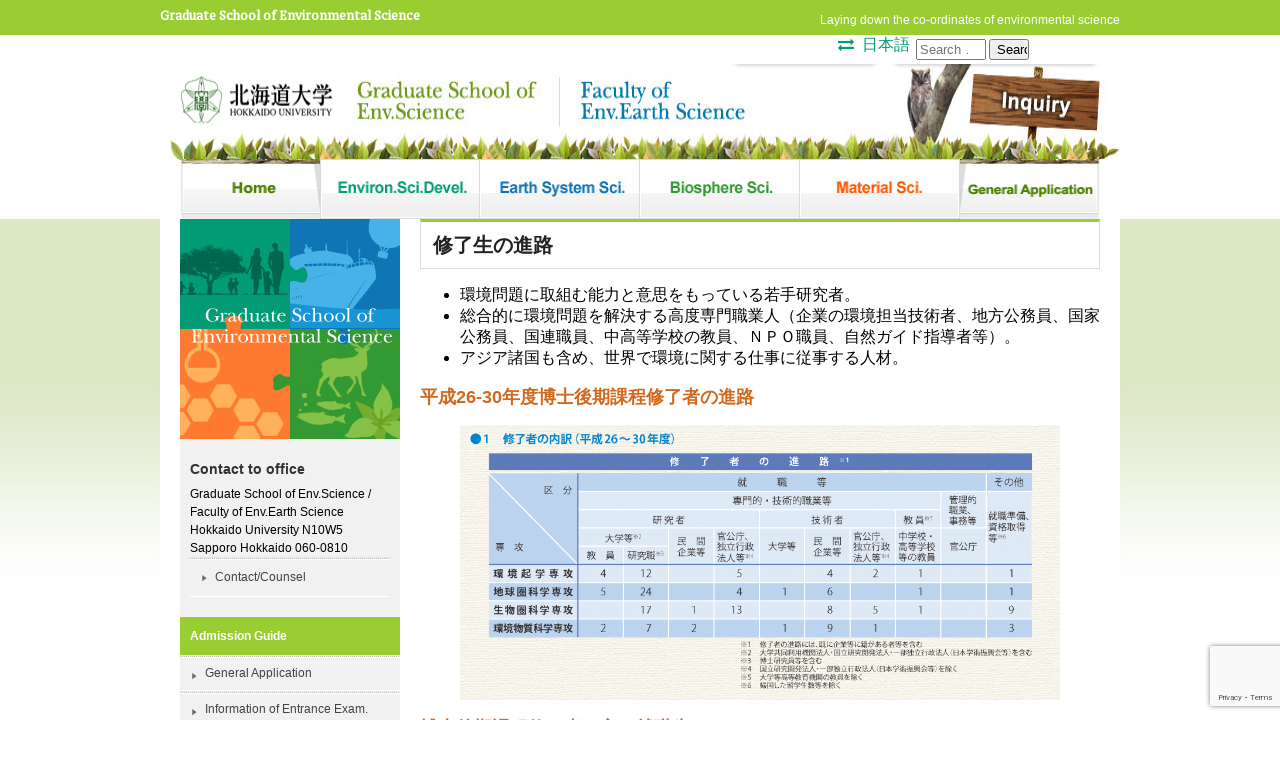

--- FILE ---
content_type: text/html; charset=UTF-8
request_url: https://www.ees.hokudai.ac.jp/?page_id=2757&lang=en
body_size: 14722
content:
<! DOCTYPE html>
<html lang="ja">
	<head>
		<meta charset="UTF-8">
		<title>
			Graduate School of Environmental Science			 &raquo; 修了生の進路 
		</title>

		<meta name="viewpoint" content="width=device-width", initial-scale="1.0">
		
		<link href="https://fonts.googleapis.com/css?family=PT+Serif+Caption" rel="stylesheet">
		<link href="https://maxcdn.bootstrapcdn.com/font-awesome/4.7.0/css/font-awesome.min.css" rel="stylesheet">
		<link href="https://use.fontawesome.com/releases/v5.0.6/css/all.css" rel="stylesheet">
		<script src="https://kit.fontawesome.com/dbdc22c4b1.js" crossorigin="anonymous"></script>

		<meta name='robots' content='max-image-preview:large' />
<link rel='dns-prefetch' href='//stats.wp.com' />
<link rel='dns-prefetch' href='//use.fontawesome.com' />
<link rel="alternate" type="application/rss+xml" title="北海道大学 大学院 環境科学院 &raquo; Feed" href="https://www.ees.hokudai.ac.jp/?feed=rss2&#038;lang=en" />
<link rel="alternate" type="application/rss+xml" title="北海道大学 大学院 環境科学院 &raquo; Comments Feed" href="https://www.ees.hokudai.ac.jp/?feed=comments-rss2&#038;lang=en" />
<link rel="alternate" title="oEmbed (JSON)" type="application/json+oembed" href="https://www.ees.hokudai.ac.jp?lang=en%2Findex.php&#038;rest_route=%2Foembed%2F1.0%2Fembed&#038;url=https%3A%2F%2Fwww.ees.hokudai.ac.jp%2F%3Fpage_id%3D2757%26lang%3Den" />
<link rel="alternate" title="oEmbed (XML)" type="text/xml+oembed" href="https://www.ees.hokudai.ac.jp?lang=en%2Findex.php&#038;rest_route=%2Foembed%2F1.0%2Fembed&#038;url=https%3A%2F%2Fwww.ees.hokudai.ac.jp%2F%3Fpage_id%3D2757%26lang%3Den&#038;format=xml" />
<style id='wp-img-auto-sizes-contain-inline-css' type='text/css'>
img:is([sizes=auto i],[sizes^="auto," i]){contain-intrinsic-size:3000px 1500px}
/*# sourceURL=wp-img-auto-sizes-contain-inline-css */
</style>
<style id='wp-emoji-styles-inline-css' type='text/css'>

	img.wp-smiley, img.emoji {
		display: inline !important;
		border: none !important;
		box-shadow: none !important;
		height: 1em !important;
		width: 1em !important;
		margin: 0 0.07em !important;
		vertical-align: -0.1em !important;
		background: none !important;
		padding: 0 !important;
	}
/*# sourceURL=wp-emoji-styles-inline-css */
</style>
<link rel='stylesheet' id='wp-block-library-css' href='https://www.ees.hokudai.ac.jp/ees/wp-includes/css/dist/block-library/style.min.css?ver=6.9' type='text/css' media='all' />
<style id='wp-block-heading-inline-css' type='text/css'>
h1:where(.wp-block-heading).has-background,h2:where(.wp-block-heading).has-background,h3:where(.wp-block-heading).has-background,h4:where(.wp-block-heading).has-background,h5:where(.wp-block-heading).has-background,h6:where(.wp-block-heading).has-background{padding:1.25em 2.375em}h1.has-text-align-left[style*=writing-mode]:where([style*=vertical-lr]),h1.has-text-align-right[style*=writing-mode]:where([style*=vertical-rl]),h2.has-text-align-left[style*=writing-mode]:where([style*=vertical-lr]),h2.has-text-align-right[style*=writing-mode]:where([style*=vertical-rl]),h3.has-text-align-left[style*=writing-mode]:where([style*=vertical-lr]),h3.has-text-align-right[style*=writing-mode]:where([style*=vertical-rl]),h4.has-text-align-left[style*=writing-mode]:where([style*=vertical-lr]),h4.has-text-align-right[style*=writing-mode]:where([style*=vertical-rl]),h5.has-text-align-left[style*=writing-mode]:where([style*=vertical-lr]),h5.has-text-align-right[style*=writing-mode]:where([style*=vertical-rl]),h6.has-text-align-left[style*=writing-mode]:where([style*=vertical-lr]),h6.has-text-align-right[style*=writing-mode]:where([style*=vertical-rl]){rotate:180deg}
/*# sourceURL=https://www.ees.hokudai.ac.jp/ees/wp-includes/blocks/heading/style.min.css */
</style>
<style id='wp-block-image-inline-css' type='text/css'>
.wp-block-image>a,.wp-block-image>figure>a{display:inline-block}.wp-block-image img{box-sizing:border-box;height:auto;max-width:100%;vertical-align:bottom}@media not (prefers-reduced-motion){.wp-block-image img.hide{visibility:hidden}.wp-block-image img.show{animation:show-content-image .4s}}.wp-block-image[style*=border-radius] img,.wp-block-image[style*=border-radius]>a{border-radius:inherit}.wp-block-image.has-custom-border img{box-sizing:border-box}.wp-block-image.aligncenter{text-align:center}.wp-block-image.alignfull>a,.wp-block-image.alignwide>a{width:100%}.wp-block-image.alignfull img,.wp-block-image.alignwide img{height:auto;width:100%}.wp-block-image .aligncenter,.wp-block-image .alignleft,.wp-block-image .alignright,.wp-block-image.aligncenter,.wp-block-image.alignleft,.wp-block-image.alignright{display:table}.wp-block-image .aligncenter>figcaption,.wp-block-image .alignleft>figcaption,.wp-block-image .alignright>figcaption,.wp-block-image.aligncenter>figcaption,.wp-block-image.alignleft>figcaption,.wp-block-image.alignright>figcaption{caption-side:bottom;display:table-caption}.wp-block-image .alignleft{float:left;margin:.5em 1em .5em 0}.wp-block-image .alignright{float:right;margin:.5em 0 .5em 1em}.wp-block-image .aligncenter{margin-left:auto;margin-right:auto}.wp-block-image :where(figcaption){margin-bottom:1em;margin-top:.5em}.wp-block-image.is-style-circle-mask img{border-radius:9999px}@supports ((-webkit-mask-image:none) or (mask-image:none)) or (-webkit-mask-image:none){.wp-block-image.is-style-circle-mask img{border-radius:0;-webkit-mask-image:url('data:image/svg+xml;utf8,<svg viewBox="0 0 100 100" xmlns="http://www.w3.org/2000/svg"><circle cx="50" cy="50" r="50"/></svg>');mask-image:url('data:image/svg+xml;utf8,<svg viewBox="0 0 100 100" xmlns="http://www.w3.org/2000/svg"><circle cx="50" cy="50" r="50"/></svg>');mask-mode:alpha;-webkit-mask-position:center;mask-position:center;-webkit-mask-repeat:no-repeat;mask-repeat:no-repeat;-webkit-mask-size:contain;mask-size:contain}}:root :where(.wp-block-image.is-style-rounded img,.wp-block-image .is-style-rounded img){border-radius:9999px}.wp-block-image figure{margin:0}.wp-lightbox-container{display:flex;flex-direction:column;position:relative}.wp-lightbox-container img{cursor:zoom-in}.wp-lightbox-container img:hover+button{opacity:1}.wp-lightbox-container button{align-items:center;backdrop-filter:blur(16px) saturate(180%);background-color:#5a5a5a40;border:none;border-radius:4px;cursor:zoom-in;display:flex;height:20px;justify-content:center;opacity:0;padding:0;position:absolute;right:16px;text-align:center;top:16px;width:20px;z-index:100}@media not (prefers-reduced-motion){.wp-lightbox-container button{transition:opacity .2s ease}}.wp-lightbox-container button:focus-visible{outline:3px auto #5a5a5a40;outline:3px auto -webkit-focus-ring-color;outline-offset:3px}.wp-lightbox-container button:hover{cursor:pointer;opacity:1}.wp-lightbox-container button:focus{opacity:1}.wp-lightbox-container button:focus,.wp-lightbox-container button:hover,.wp-lightbox-container button:not(:hover):not(:active):not(.has-background){background-color:#5a5a5a40;border:none}.wp-lightbox-overlay{box-sizing:border-box;cursor:zoom-out;height:100vh;left:0;overflow:hidden;position:fixed;top:0;visibility:hidden;width:100%;z-index:100000}.wp-lightbox-overlay .close-button{align-items:center;cursor:pointer;display:flex;justify-content:center;min-height:40px;min-width:40px;padding:0;position:absolute;right:calc(env(safe-area-inset-right) + 16px);top:calc(env(safe-area-inset-top) + 16px);z-index:5000000}.wp-lightbox-overlay .close-button:focus,.wp-lightbox-overlay .close-button:hover,.wp-lightbox-overlay .close-button:not(:hover):not(:active):not(.has-background){background:none;border:none}.wp-lightbox-overlay .lightbox-image-container{height:var(--wp--lightbox-container-height);left:50%;overflow:hidden;position:absolute;top:50%;transform:translate(-50%,-50%);transform-origin:top left;width:var(--wp--lightbox-container-width);z-index:9999999999}.wp-lightbox-overlay .wp-block-image{align-items:center;box-sizing:border-box;display:flex;height:100%;justify-content:center;margin:0;position:relative;transform-origin:0 0;width:100%;z-index:3000000}.wp-lightbox-overlay .wp-block-image img{height:var(--wp--lightbox-image-height);min-height:var(--wp--lightbox-image-height);min-width:var(--wp--lightbox-image-width);width:var(--wp--lightbox-image-width)}.wp-lightbox-overlay .wp-block-image figcaption{display:none}.wp-lightbox-overlay button{background:none;border:none}.wp-lightbox-overlay .scrim{background-color:#fff;height:100%;opacity:.9;position:absolute;width:100%;z-index:2000000}.wp-lightbox-overlay.active{visibility:visible}@media not (prefers-reduced-motion){.wp-lightbox-overlay.active{animation:turn-on-visibility .25s both}.wp-lightbox-overlay.active img{animation:turn-on-visibility .35s both}.wp-lightbox-overlay.show-closing-animation:not(.active){animation:turn-off-visibility .35s both}.wp-lightbox-overlay.show-closing-animation:not(.active) img{animation:turn-off-visibility .25s both}.wp-lightbox-overlay.zoom.active{animation:none;opacity:1;visibility:visible}.wp-lightbox-overlay.zoom.active .lightbox-image-container{animation:lightbox-zoom-in .4s}.wp-lightbox-overlay.zoom.active .lightbox-image-container img{animation:none}.wp-lightbox-overlay.zoom.active .scrim{animation:turn-on-visibility .4s forwards}.wp-lightbox-overlay.zoom.show-closing-animation:not(.active){animation:none}.wp-lightbox-overlay.zoom.show-closing-animation:not(.active) .lightbox-image-container{animation:lightbox-zoom-out .4s}.wp-lightbox-overlay.zoom.show-closing-animation:not(.active) .lightbox-image-container img{animation:none}.wp-lightbox-overlay.zoom.show-closing-animation:not(.active) .scrim{animation:turn-off-visibility .4s forwards}}@keyframes show-content-image{0%{visibility:hidden}99%{visibility:hidden}to{visibility:visible}}@keyframes turn-on-visibility{0%{opacity:0}to{opacity:1}}@keyframes turn-off-visibility{0%{opacity:1;visibility:visible}99%{opacity:0;visibility:visible}to{opacity:0;visibility:hidden}}@keyframes lightbox-zoom-in{0%{transform:translate(calc((-100vw + var(--wp--lightbox-scrollbar-width))/2 + var(--wp--lightbox-initial-left-position)),calc(-50vh + var(--wp--lightbox-initial-top-position))) scale(var(--wp--lightbox-scale))}to{transform:translate(-50%,-50%) scale(1)}}@keyframes lightbox-zoom-out{0%{transform:translate(-50%,-50%) scale(1);visibility:visible}99%{visibility:visible}to{transform:translate(calc((-100vw + var(--wp--lightbox-scrollbar-width))/2 + var(--wp--lightbox-initial-left-position)),calc(-50vh + var(--wp--lightbox-initial-top-position))) scale(var(--wp--lightbox-scale));visibility:hidden}}
/*# sourceURL=https://www.ees.hokudai.ac.jp/ees/wp-includes/blocks/image/style.min.css */
</style>
<style id='wp-block-list-inline-css' type='text/css'>
ol,ul{box-sizing:border-box}:root :where(.wp-block-list.has-background){padding:1.25em 2.375em}
/*# sourceURL=https://www.ees.hokudai.ac.jp/ees/wp-includes/blocks/list/style.min.css */
</style>
<style id='global-styles-inline-css' type='text/css'>
:root{--wp--preset--aspect-ratio--square: 1;--wp--preset--aspect-ratio--4-3: 4/3;--wp--preset--aspect-ratio--3-4: 3/4;--wp--preset--aspect-ratio--3-2: 3/2;--wp--preset--aspect-ratio--2-3: 2/3;--wp--preset--aspect-ratio--16-9: 16/9;--wp--preset--aspect-ratio--9-16: 9/16;--wp--preset--color--black: #000000;--wp--preset--color--cyan-bluish-gray: #abb8c3;--wp--preset--color--white: #ffffff;--wp--preset--color--pale-pink: #f78da7;--wp--preset--color--vivid-red: #cf2e2e;--wp--preset--color--luminous-vivid-orange: #ff6900;--wp--preset--color--luminous-vivid-amber: #fcb900;--wp--preset--color--light-green-cyan: #7bdcb5;--wp--preset--color--vivid-green-cyan: #00d084;--wp--preset--color--pale-cyan-blue: #8ed1fc;--wp--preset--color--vivid-cyan-blue: #0693e3;--wp--preset--color--vivid-purple: #9b51e0;--wp--preset--gradient--vivid-cyan-blue-to-vivid-purple: linear-gradient(135deg,rgb(6,147,227) 0%,rgb(155,81,224) 100%);--wp--preset--gradient--light-green-cyan-to-vivid-green-cyan: linear-gradient(135deg,rgb(122,220,180) 0%,rgb(0,208,130) 100%);--wp--preset--gradient--luminous-vivid-amber-to-luminous-vivid-orange: linear-gradient(135deg,rgb(252,185,0) 0%,rgb(255,105,0) 100%);--wp--preset--gradient--luminous-vivid-orange-to-vivid-red: linear-gradient(135deg,rgb(255,105,0) 0%,rgb(207,46,46) 100%);--wp--preset--gradient--very-light-gray-to-cyan-bluish-gray: linear-gradient(135deg,rgb(238,238,238) 0%,rgb(169,184,195) 100%);--wp--preset--gradient--cool-to-warm-spectrum: linear-gradient(135deg,rgb(74,234,220) 0%,rgb(151,120,209) 20%,rgb(207,42,186) 40%,rgb(238,44,130) 60%,rgb(251,105,98) 80%,rgb(254,248,76) 100%);--wp--preset--gradient--blush-light-purple: linear-gradient(135deg,rgb(255,206,236) 0%,rgb(152,150,240) 100%);--wp--preset--gradient--blush-bordeaux: linear-gradient(135deg,rgb(254,205,165) 0%,rgb(254,45,45) 50%,rgb(107,0,62) 100%);--wp--preset--gradient--luminous-dusk: linear-gradient(135deg,rgb(255,203,112) 0%,rgb(199,81,192) 50%,rgb(65,88,208) 100%);--wp--preset--gradient--pale-ocean: linear-gradient(135deg,rgb(255,245,203) 0%,rgb(182,227,212) 50%,rgb(51,167,181) 100%);--wp--preset--gradient--electric-grass: linear-gradient(135deg,rgb(202,248,128) 0%,rgb(113,206,126) 100%);--wp--preset--gradient--midnight: linear-gradient(135deg,rgb(2,3,129) 0%,rgb(40,116,252) 100%);--wp--preset--font-size--small: 13px;--wp--preset--font-size--medium: 20px;--wp--preset--font-size--large: 36px;--wp--preset--font-size--x-large: 42px;--wp--preset--spacing--20: 0.44rem;--wp--preset--spacing--30: 0.67rem;--wp--preset--spacing--40: 1rem;--wp--preset--spacing--50: 1.5rem;--wp--preset--spacing--60: 2.25rem;--wp--preset--spacing--70: 3.38rem;--wp--preset--spacing--80: 5.06rem;--wp--preset--shadow--natural: 6px 6px 9px rgba(0, 0, 0, 0.2);--wp--preset--shadow--deep: 12px 12px 50px rgba(0, 0, 0, 0.4);--wp--preset--shadow--sharp: 6px 6px 0px rgba(0, 0, 0, 0.2);--wp--preset--shadow--outlined: 6px 6px 0px -3px rgb(255, 255, 255), 6px 6px rgb(0, 0, 0);--wp--preset--shadow--crisp: 6px 6px 0px rgb(0, 0, 0);}:where(.is-layout-flex){gap: 0.5em;}:where(.is-layout-grid){gap: 0.5em;}body .is-layout-flex{display: flex;}.is-layout-flex{flex-wrap: wrap;align-items: center;}.is-layout-flex > :is(*, div){margin: 0;}body .is-layout-grid{display: grid;}.is-layout-grid > :is(*, div){margin: 0;}:where(.wp-block-columns.is-layout-flex){gap: 2em;}:where(.wp-block-columns.is-layout-grid){gap: 2em;}:where(.wp-block-post-template.is-layout-flex){gap: 1.25em;}:where(.wp-block-post-template.is-layout-grid){gap: 1.25em;}.has-black-color{color: var(--wp--preset--color--black) !important;}.has-cyan-bluish-gray-color{color: var(--wp--preset--color--cyan-bluish-gray) !important;}.has-white-color{color: var(--wp--preset--color--white) !important;}.has-pale-pink-color{color: var(--wp--preset--color--pale-pink) !important;}.has-vivid-red-color{color: var(--wp--preset--color--vivid-red) !important;}.has-luminous-vivid-orange-color{color: var(--wp--preset--color--luminous-vivid-orange) !important;}.has-luminous-vivid-amber-color{color: var(--wp--preset--color--luminous-vivid-amber) !important;}.has-light-green-cyan-color{color: var(--wp--preset--color--light-green-cyan) !important;}.has-vivid-green-cyan-color{color: var(--wp--preset--color--vivid-green-cyan) !important;}.has-pale-cyan-blue-color{color: var(--wp--preset--color--pale-cyan-blue) !important;}.has-vivid-cyan-blue-color{color: var(--wp--preset--color--vivid-cyan-blue) !important;}.has-vivid-purple-color{color: var(--wp--preset--color--vivid-purple) !important;}.has-black-background-color{background-color: var(--wp--preset--color--black) !important;}.has-cyan-bluish-gray-background-color{background-color: var(--wp--preset--color--cyan-bluish-gray) !important;}.has-white-background-color{background-color: var(--wp--preset--color--white) !important;}.has-pale-pink-background-color{background-color: var(--wp--preset--color--pale-pink) !important;}.has-vivid-red-background-color{background-color: var(--wp--preset--color--vivid-red) !important;}.has-luminous-vivid-orange-background-color{background-color: var(--wp--preset--color--luminous-vivid-orange) !important;}.has-luminous-vivid-amber-background-color{background-color: var(--wp--preset--color--luminous-vivid-amber) !important;}.has-light-green-cyan-background-color{background-color: var(--wp--preset--color--light-green-cyan) !important;}.has-vivid-green-cyan-background-color{background-color: var(--wp--preset--color--vivid-green-cyan) !important;}.has-pale-cyan-blue-background-color{background-color: var(--wp--preset--color--pale-cyan-blue) !important;}.has-vivid-cyan-blue-background-color{background-color: var(--wp--preset--color--vivid-cyan-blue) !important;}.has-vivid-purple-background-color{background-color: var(--wp--preset--color--vivid-purple) !important;}.has-black-border-color{border-color: var(--wp--preset--color--black) !important;}.has-cyan-bluish-gray-border-color{border-color: var(--wp--preset--color--cyan-bluish-gray) !important;}.has-white-border-color{border-color: var(--wp--preset--color--white) !important;}.has-pale-pink-border-color{border-color: var(--wp--preset--color--pale-pink) !important;}.has-vivid-red-border-color{border-color: var(--wp--preset--color--vivid-red) !important;}.has-luminous-vivid-orange-border-color{border-color: var(--wp--preset--color--luminous-vivid-orange) !important;}.has-luminous-vivid-amber-border-color{border-color: var(--wp--preset--color--luminous-vivid-amber) !important;}.has-light-green-cyan-border-color{border-color: var(--wp--preset--color--light-green-cyan) !important;}.has-vivid-green-cyan-border-color{border-color: var(--wp--preset--color--vivid-green-cyan) !important;}.has-pale-cyan-blue-border-color{border-color: var(--wp--preset--color--pale-cyan-blue) !important;}.has-vivid-cyan-blue-border-color{border-color: var(--wp--preset--color--vivid-cyan-blue) !important;}.has-vivid-purple-border-color{border-color: var(--wp--preset--color--vivid-purple) !important;}.has-vivid-cyan-blue-to-vivid-purple-gradient-background{background: var(--wp--preset--gradient--vivid-cyan-blue-to-vivid-purple) !important;}.has-light-green-cyan-to-vivid-green-cyan-gradient-background{background: var(--wp--preset--gradient--light-green-cyan-to-vivid-green-cyan) !important;}.has-luminous-vivid-amber-to-luminous-vivid-orange-gradient-background{background: var(--wp--preset--gradient--luminous-vivid-amber-to-luminous-vivid-orange) !important;}.has-luminous-vivid-orange-to-vivid-red-gradient-background{background: var(--wp--preset--gradient--luminous-vivid-orange-to-vivid-red) !important;}.has-very-light-gray-to-cyan-bluish-gray-gradient-background{background: var(--wp--preset--gradient--very-light-gray-to-cyan-bluish-gray) !important;}.has-cool-to-warm-spectrum-gradient-background{background: var(--wp--preset--gradient--cool-to-warm-spectrum) !important;}.has-blush-light-purple-gradient-background{background: var(--wp--preset--gradient--blush-light-purple) !important;}.has-blush-bordeaux-gradient-background{background: var(--wp--preset--gradient--blush-bordeaux) !important;}.has-luminous-dusk-gradient-background{background: var(--wp--preset--gradient--luminous-dusk) !important;}.has-pale-ocean-gradient-background{background: var(--wp--preset--gradient--pale-ocean) !important;}.has-electric-grass-gradient-background{background: var(--wp--preset--gradient--electric-grass) !important;}.has-midnight-gradient-background{background: var(--wp--preset--gradient--midnight) !important;}.has-small-font-size{font-size: var(--wp--preset--font-size--small) !important;}.has-medium-font-size{font-size: var(--wp--preset--font-size--medium) !important;}.has-large-font-size{font-size: var(--wp--preset--font-size--large) !important;}.has-x-large-font-size{font-size: var(--wp--preset--font-size--x-large) !important;}
/*# sourceURL=global-styles-inline-css */
</style>

<style id='classic-theme-styles-inline-css' type='text/css'>
/*! This file is auto-generated */
.wp-block-button__link{color:#fff;background-color:#32373c;border-radius:9999px;box-shadow:none;text-decoration:none;padding:calc(.667em + 2px) calc(1.333em + 2px);font-size:1.125em}.wp-block-file__button{background:#32373c;color:#fff;text-decoration:none}
/*# sourceURL=/wp-includes/css/classic-themes.min.css */
</style>
<style id='font-awesome-svg-styles-default-inline-css' type='text/css'>
.svg-inline--fa {
  display: inline-block;
  height: 1em;
  overflow: visible;
  vertical-align: -.125em;
}
/*# sourceURL=font-awesome-svg-styles-default-inline-css */
</style>
<link rel='stylesheet' id='font-awesome-svg-styles-css' href='https://www.ees.hokudai.ac.jp/ees/wp-content/uploads/font-awesome/v5.15.4/css/svg-with-js.css' type='text/css' media='all' />
<style id='font-awesome-svg-styles-inline-css' type='text/css'>
   .wp-block-font-awesome-icon svg::before,
   .wp-rich-text-font-awesome-icon svg::before {content: unset;}
/*# sourceURL=font-awesome-svg-styles-inline-css */
</style>
<link rel='stylesheet' id='bogo-css' href='https://www.ees.hokudai.ac.jp/ees/wp-content/plugins/bogo/includes/css/style.css?ver=3.9.1' type='text/css' media='all' />
<link rel='stylesheet' id='contact-form-7-css' href='https://www.ees.hokudai.ac.jp/ees/wp-content/plugins/contact-form-7/includes/css/styles.css?ver=6.1.4' type='text/css' media='all' />
<link rel='stylesheet' id='toc-screen-css' href='https://www.ees.hokudai.ac.jp/ees/wp-content/plugins/table-of-contents-plus/screen.min.css?ver=2411.1' type='text/css' media='all' />
<link rel='stylesheet' id='style-css' href='https://www.ees.hokudai.ac.jp/ees/wp-content/themes/ees/style.css?ver=6.9' type='text/css' media='all' />
<link rel='stylesheet' id='font-awesome-official-css' href='https://use.fontawesome.com/releases/v5.15.4/css/all.css' type='text/css' media='all' integrity="sha384-DyZ88mC6Up2uqS4h/KRgHuoeGwBcD4Ng9SiP4dIRy0EXTlnuz47vAwmeGwVChigm" crossorigin="anonymous" />
<link rel='stylesheet' id='font-awesome-official-v4shim-css' href='https://use.fontawesome.com/releases/v5.15.4/css/v4-shims.css' type='text/css' media='all' integrity="sha384-Vq76wejb3QJM4nDatBa5rUOve+9gkegsjCebvV/9fvXlGWo4HCMR4cJZjjcF6Viv" crossorigin="anonymous" />
<style id='font-awesome-official-v4shim-inline-css' type='text/css'>
@font-face {
font-family: "FontAwesome";
font-display: block;
src: url("https://use.fontawesome.com/releases/v5.15.4/webfonts/fa-brands-400.eot"),
		url("https://use.fontawesome.com/releases/v5.15.4/webfonts/fa-brands-400.eot?#iefix") format("embedded-opentype"),
		url("https://use.fontawesome.com/releases/v5.15.4/webfonts/fa-brands-400.woff2") format("woff2"),
		url("https://use.fontawesome.com/releases/v5.15.4/webfonts/fa-brands-400.woff") format("woff"),
		url("https://use.fontawesome.com/releases/v5.15.4/webfonts/fa-brands-400.ttf") format("truetype"),
		url("https://use.fontawesome.com/releases/v5.15.4/webfonts/fa-brands-400.svg#fontawesome") format("svg");
}

@font-face {
font-family: "FontAwesome";
font-display: block;
src: url("https://use.fontawesome.com/releases/v5.15.4/webfonts/fa-solid-900.eot"),
		url("https://use.fontawesome.com/releases/v5.15.4/webfonts/fa-solid-900.eot?#iefix") format("embedded-opentype"),
		url("https://use.fontawesome.com/releases/v5.15.4/webfonts/fa-solid-900.woff2") format("woff2"),
		url("https://use.fontawesome.com/releases/v5.15.4/webfonts/fa-solid-900.woff") format("woff"),
		url("https://use.fontawesome.com/releases/v5.15.4/webfonts/fa-solid-900.ttf") format("truetype"),
		url("https://use.fontawesome.com/releases/v5.15.4/webfonts/fa-solid-900.svg#fontawesome") format("svg");
}

@font-face {
font-family: "FontAwesome";
font-display: block;
src: url("https://use.fontawesome.com/releases/v5.15.4/webfonts/fa-regular-400.eot"),
		url("https://use.fontawesome.com/releases/v5.15.4/webfonts/fa-regular-400.eot?#iefix") format("embedded-opentype"),
		url("https://use.fontawesome.com/releases/v5.15.4/webfonts/fa-regular-400.woff2") format("woff2"),
		url("https://use.fontawesome.com/releases/v5.15.4/webfonts/fa-regular-400.woff") format("woff"),
		url("https://use.fontawesome.com/releases/v5.15.4/webfonts/fa-regular-400.ttf") format("truetype"),
		url("https://use.fontawesome.com/releases/v5.15.4/webfonts/fa-regular-400.svg#fontawesome") format("svg");
unicode-range: U+F004-F005,U+F007,U+F017,U+F022,U+F024,U+F02E,U+F03E,U+F044,U+F057-F059,U+F06E,U+F070,U+F075,U+F07B-F07C,U+F080,U+F086,U+F089,U+F094,U+F09D,U+F0A0,U+F0A4-F0A7,U+F0C5,U+F0C7-F0C8,U+F0E0,U+F0EB,U+F0F3,U+F0F8,U+F0FE,U+F111,U+F118-F11A,U+F11C,U+F133,U+F144,U+F146,U+F14A,U+F14D-F14E,U+F150-F152,U+F15B-F15C,U+F164-F165,U+F185-F186,U+F191-F192,U+F1AD,U+F1C1-F1C9,U+F1CD,U+F1D8,U+F1E3,U+F1EA,U+F1F6,U+F1F9,U+F20A,U+F247-F249,U+F24D,U+F254-F25B,U+F25D,U+F267,U+F271-F274,U+F279,U+F28B,U+F28D,U+F2B5-F2B6,U+F2B9,U+F2BB,U+F2BD,U+F2C1-F2C2,U+F2D0,U+F2D2,U+F2DC,U+F2ED,U+F328,U+F358-F35B,U+F3A5,U+F3D1,U+F410,U+F4AD;
}
/*# sourceURL=font-awesome-official-v4shim-inline-css */
</style>
<link rel='stylesheet' id='sharedaddy-css' href='https://www.ees.hokudai.ac.jp/ees/wp-content/plugins/jetpack/modules/sharedaddy/sharing.css?ver=15.4' type='text/css' media='all' />
<link rel='stylesheet' id='social-logos-css' href='https://www.ees.hokudai.ac.jp/ees/wp-content/plugins/jetpack/_inc/social-logos/social-logos.min.css?ver=15.4' type='text/css' media='all' />
<script type="text/javascript" src="https://www.ees.hokudai.ac.jp/ees/wp-includes/js/jquery/jquery.min.js?ver=3.7.1" id="jquery-core-js"></script>
<script type="text/javascript" src="https://www.ees.hokudai.ac.jp/ees/wp-includes/js/jquery/jquery-migrate.min.js?ver=3.4.1" id="jquery-migrate-js"></script>
<link rel="https://api.w.org/" href="https://www.ees.hokudai.ac.jp?lang=en%2Findex.php&#038;rest_route=/" /><link rel="alternate" title="JSON" type="application/json" href="https://www.ees.hokudai.ac.jp?lang=en%2Findex.php&#038;rest_route=/wp/v2/pages/2757" /><link rel="EditURI" type="application/rsd+xml" title="RSD" href="https://www.ees.hokudai.ac.jp/ees/xmlrpc.php?rsd" />
<link rel="canonical" href="https://www.ees.hokudai.ac.jp/?page_id=2757&#038;lang=en" />
<link rel='shortlink' href='https://www.ees.hokudai.ac.jp/?p=2757&#038;lang=en' />
<link rel="alternate" href="https://www.ees.hokudai.ac.jp/?page_id=2756" hreflang="ja" />
<link rel="alternate" href="https://www.ees.hokudai.ac.jp/?page_id=2757&#038;lang=en" hreflang="en-US" />
	<style>img#wpstats{display:none}</style>
		
<!-- Jetpack Open Graph Tags -->
<meta property="og:type" content="article" />
<meta property="og:title" content="修了生の進路" />
<meta property="og:url" content="https://www.ees.hokudai.ac.jp/?page_id=2757&#038;lang=en" />
<meta property="og:description" content="環境問題に取組む能力と意思をもっている若手研究者。総合的に環境問題を解決する高度専門職業人（企業の環境担当技術者、地方公務員、国家公務員、国連職員、中高等学校の教員、ＮＰＯ職員、自然ガイド指導者等）。アジア諸国も含め、世界で環境に関する仕事に従事する人材。 平成26-30年度博士後期課程修了者の進路 博士後期課程修了者の主な就職先 環境起学専攻 地球圏科学専攻 生物圏科学専攻 環境物質科学専…" />
<meta property="article:published_time" content="2022-06-01T01:44:16+00:00" />
<meta property="article:modified_time" content="2022-06-01T01:44:16+00:00" />
<meta property="og:site_name" content="北海道大学 大学院 環境科学院" />
<meta property="og:image" content="https://www.ees.hokudai.ac.jp/ees/wp-content/uploads/2022/05/博士後期課程修了者の内訳.png" />
<meta property="og:image:width" content="2138" />
<meta property="og:image:height" content="981" />
<meta property="og:image:alt" content="" />
<meta property="og:locale" content="en_US" />
<meta name="twitter:text:title" content="修了生の進路" />
<meta name="twitter:image" content="https://www.ees.hokudai.ac.jp/ees/wp-content/uploads/2022/05/博士後期課程修了者の内訳.png?w=640" />
<meta name="twitter:card" content="summary_large_image" />

<!-- End Jetpack Open Graph Tags -->
		<style type="text/css" id="wp-custom-css">
			h2 a{
    color: chocolate;
		text-decoration:underline;
}
h2 a:hover{
		color:red;
		text-decoration:underline;
}
		</style>
		</head>
	
<body class="wp-singular page-template-default page page-id-2757 wp-theme-ees en-US" >
	<div class="siteinfo">
		<div class="container">

			<!-- ランニングタイトルとキャッチフレーズ -->
			<h4><a href="https://www.ees.hokudai.ac.jp?lang=en">Graduate School of Environmental Science</a></h4>
			<p>Laying down the co-ordinates of environmental science</p>			
		</div>
	</div>

	<div class="container">
		<!-- 言語選択とサイト内検索 -->
		<div id="head_search">
			<form role="search" method="get" class="search-form" action="https://www.ees.hokudai.ac.jp/?lang=en">
				<label>
					<span class="screen-reader-text">Search for:</span>
					<input type="search" class="search-field" placeholder="Search &hellip;" value="" name="s" />
				</label>
				<input type="submit" class="search-submit" value="Search" />
			</form>		</div>
		<div id="head_lang">
			<ul class="bogo-language-switcher list-view"><li class="en-US en current first"><span class="bogo-language-name"><a rel="alternate" hreflang="en-US" href="https://www.ees.hokudai.ac.jp/?page_id=2757&#038;lang=en" title="English" class="current" aria-current="page">English</a></span></li>
<li class="ja last"><span class="bogo-language-name"><a rel="alternate" hreflang="ja" href="https://www.ees.hokudai.ac.jp/?page_id=2756" title="Japanese">日本語</a></span></li>
</ul>		</div>
	</div>
	<!-- バナー環境科学院へのリンクと資料請求 -->
	<div class="head_menu"><ul id="menu-%e3%83%90%e3%83%8a%e3%83%bc" class="menu"><li id="menu-item-4773" class="menu-item menu-item-type-custom menu-item-object-custom menu-item-4773"><a href="https://www.hokudai.ac.jp/"><img src="https://www.ees.hokudai.ac.jp/ees/wp-content/uploads/2022/10/logo1.jpg"  width="180" height="95" /></a></li>
<li id="menu-item-4778" class="menu-item menu-item-type-custom menu-item-object-custom menu-item-4778"><a href="https://www.ees.hokudai.ac.jp/?lang=en"><img src="https://noah.ees.hokudai.ac.jp/bio/wp-content/uploads/2022/10/logo2_en.jpg" alt="大学院環境科学院" width="220" height="95" /></a></li>
<li id="menu-item-4779" class="menu-item menu-item-type-custom menu-item-object-custom menu-item-4779"><a href="https://www.ees.hokudai.ac.jp/?page_id=4726&#038;lang=en"><img src="https://www.ees.hokudai.ac.jp/ees/wp-content/uploads/2022/10/logo3_en.jpg"  width="245" height="95" /></a></li>
<li id="menu-item-4780" class="menu-item menu-item-type-custom menu-item-object-custom menu-item-4780"><a href="https://www.hokudai.ac.jp/"><img src="https://www.ees.hokudai.ac.jp/ees/wp-content/uploads/2022/10/headimg.jpg"  width="165" height="95" /></a></li>
<li id="menu-item-4781" class="menu-item menu-item-type-custom menu-item-object-custom menu-item-4781"><a href="https://www.ees.hokudai.ac.jp/?page_id=2552&#038;lang=en"><img src="https://www.ees.hokudai.ac.jp/ees/wp-content/uploads/2022/10/panfbt_en.jpg"  width="150" height="95" /></a></li>
</ul></div>	<!-- 各専攻へのリンクと学生募集要項 -->
	<div class="head_menu"><ul id="menu-%e7%92%b0%e5%a2%83%e7%a7%91%e5%ad%a6%e9%99%a2%e3%83%8a%e3%83%93" class="menu"><li id="menu-item-4788" class="menu-item menu-item-type-custom menu-item-object-custom menu-item-4788"><a href="https://www.ees.hokudai.ac.jp/?lang=en"><img src="https://noah.ees.hokudai.ac.jp/bio/wp-content/uploads/2022/10/headbt_home_en.jpg" alt="Home" width="160" height="60" /></a></li>
<li id="menu-item-4789" class="menu-item menu-item-type-custom menu-item-object-custom menu-item-4789"><a href="https://www.ees.hokudai.ac.jp/kigaku/?lang=en"><img src="https://noah.ees.hokudai.ac.jp/bio/wp-content/uploads/2022/10/headbt_kigaku_en.jpg" alt="環境起学専攻" width="160" height="60" /></a></li>
<li id="menu-item-4790" class="menu-item menu-item-type-custom menu-item-object-custom menu-item-4790"><a href="https://www.ees.hokudai.ac.jp/earth/?lang=en"><img src="https://noah.ees.hokudai.ac.jp/bio/wp-content/uploads/2022/10/headbt_chikyu_en.jpg" alt="地球圏科学専攻" width="160" height="60" /></a></li>
<li id="menu-item-4791" class="menu-item menu-item-type-custom menu-item-object-custom menu-item-4791"><a href="https://noah.ees.hokudai.ac.jp/bio/?lang=en"><img src="https://noah.ees.hokudai.ac.jp/bio/wp-content/uploads/2022/10/headbt_seibutsu_en.jpg" alt="生物圏科学専攻" width="160" height="60" /></a></li>
<li id="menu-item-4792" class="menu-item menu-item-type-custom menu-item-object-custom menu-item-4792"><a href="https://www.ees.hokudai.ac.jp/material/?lang=en"><img src="https://noah.ees.hokudai.ac.jp/bio/wp-content/uploads/2022/10/headbt_busshitsu_en.jpg" alt="環境物質科学専攻" width="160" height="60" /></a></li>
<li id="menu-item-4793" class="menu-item menu-item-type-custom menu-item-object-custom menu-item-4793"><a href="https://www.ees.hokudai.ac.jp/?page_id=2720&#038;lang=en"><img src="https://noah.ees.hokudai.ac.jp/bio/wp-content/uploads/2022/10/headbt_youkou_en.jpg" alt="学生募集要項" width="160" height="60" /></a></li>
</ul></div>	
	<div id="bg_container">


<div class="container">
	<main id="main" class="contents" role="main">

        
			<h1>修了生の進路</h1>
			
<ul class="wp-block-list"><li>環境問題に取組む能力と意思をもっている若手研究者。</li><li>総合的に環境問題を解決する高度専門職業人（企業の環境担当技術者、地方公務員、国家公務員、国連職員、中高等学校の教員、ＮＰＯ職員、自然ガイド指導者等）。</li><li>アジア諸国も含め、世界で環境に関する仕事に従事する人材。</li></ul>



<h2 class="wp-block-heading">平成26-30年度博士後期課程修了者の進路</h2>



<figure class="wp-block-image size-large"><img fetchpriority="high" decoding="async" width="1024" height="470" src="https://www.ees.hokudai.ac.jp/ees/wp-content/uploads/2022/05/博士後期課程修了者の内訳-1024x470.png" alt="" class="wp-image-1745" srcset="https://www.ees.hokudai.ac.jp/ees/wp-content/uploads/2022/05/博士後期課程修了者の内訳-1024x470.png 1024w, https://www.ees.hokudai.ac.jp/ees/wp-content/uploads/2022/05/博士後期課程修了者の内訳-300x138.png 300w, https://www.ees.hokudai.ac.jp/ees/wp-content/uploads/2022/05/博士後期課程修了者の内訳-768x352.png 768w, https://www.ees.hokudai.ac.jp/ees/wp-content/uploads/2022/05/博士後期課程修了者の内訳-1536x705.png 1536w, https://www.ees.hokudai.ac.jp/ees/wp-content/uploads/2022/05/博士後期課程修了者の内訳-2048x940.png 2048w" sizes="(max-width: 1024px) 100vw, 1024px" /></figure>



<h2 class="wp-block-heading">博士後期課程修了者の主な就職先</h2>



<h3 class="wp-block-heading">環境起学専攻</h3>



<figure class="wp-block-image size-large"><img decoding="async" width="1024" height="755" src="https://www.ees.hokudai.ac.jp/ees/wp-content/uploads/2022/05/1.博士後期課程修了後の主な進路起学-1024x755.png" alt="" class="wp-image-1737" srcset="https://www.ees.hokudai.ac.jp/ees/wp-content/uploads/2022/05/1.博士後期課程修了後の主な進路起学-1024x755.png 1024w, https://www.ees.hokudai.ac.jp/ees/wp-content/uploads/2022/05/1.博士後期課程修了後の主な進路起学-300x221.png 300w, https://www.ees.hokudai.ac.jp/ees/wp-content/uploads/2022/05/1.博士後期課程修了後の主な進路起学-768x566.png 768w, https://www.ees.hokudai.ac.jp/ees/wp-content/uploads/2022/05/1.博士後期課程修了後の主な進路起学.png 1099w" sizes="(max-width: 1024px) 100vw, 1024px" /></figure>



<h3 class="wp-block-heading">地球圏科学専攻</h3>



<figure class="wp-block-image size-large"><img decoding="async" width="1024" height="689" src="https://www.ees.hokudai.ac.jp/ees/wp-content/uploads/2022/05/2.博士後期課程修了後の主な進路地球圏--1024x689.png" alt="" class="wp-image-1739" srcset="https://www.ees.hokudai.ac.jp/ees/wp-content/uploads/2022/05/2.博士後期課程修了後の主な進路地球圏--1024x689.png 1024w, https://www.ees.hokudai.ac.jp/ees/wp-content/uploads/2022/05/2.博士後期課程修了後の主な進路地球圏--300x202.png 300w, https://www.ees.hokudai.ac.jp/ees/wp-content/uploads/2022/05/2.博士後期課程修了後の主な進路地球圏--768x516.png 768w, https://www.ees.hokudai.ac.jp/ees/wp-content/uploads/2022/05/2.博士後期課程修了後の主な進路地球圏-.png 1099w" sizes="(max-width: 1024px) 100vw, 1024px" /></figure>



<h3 class="wp-block-heading">生物圏科学専攻</h3>



<figure class="wp-block-image size-large"><img loading="lazy" decoding="async" width="1024" height="727" src="https://www.ees.hokudai.ac.jp/ees/wp-content/uploads/2022/05/3.博士後期課程修了後の主な進路生物圏-1024x727.png" alt="" class="wp-image-1741" srcset="https://www.ees.hokudai.ac.jp/ees/wp-content/uploads/2022/05/3.博士後期課程修了後の主な進路生物圏-1024x727.png 1024w, https://www.ees.hokudai.ac.jp/ees/wp-content/uploads/2022/05/3.博士後期課程修了後の主な進路生物圏-300x213.png 300w, https://www.ees.hokudai.ac.jp/ees/wp-content/uploads/2022/05/3.博士後期課程修了後の主な進路生物圏-768x545.png 768w, https://www.ees.hokudai.ac.jp/ees/wp-content/uploads/2022/05/3.博士後期課程修了後の主な進路生物圏.png 1099w" sizes="auto, (max-width: 1024px) 100vw, 1024px" /></figure>



<h3 class="wp-block-heading">環境物質科学専攻</h3>



<figure class="wp-block-image size-large"><img loading="lazy" decoding="async" width="1024" height="744" src="https://www.ees.hokudai.ac.jp/ees/wp-content/uploads/2022/05/4.博士後期課程修了後の主な進路物質-1024x744.png" alt="" class="wp-image-1743" srcset="https://www.ees.hokudai.ac.jp/ees/wp-content/uploads/2022/05/4.博士後期課程修了後の主な進路物質-1024x744.png 1024w, https://www.ees.hokudai.ac.jp/ees/wp-content/uploads/2022/05/4.博士後期課程修了後の主な進路物質-300x218.png 300w, https://www.ees.hokudai.ac.jp/ees/wp-content/uploads/2022/05/4.博士後期課程修了後の主な進路物質-768x558.png 768w, https://www.ees.hokudai.ac.jp/ees/wp-content/uploads/2022/05/4.博士後期課程修了後の主な進路物質.png 1099w" sizes="auto, (max-width: 1024px) 100vw, 1024px" /></figure>



<h2 class="wp-block-heading">平成26-30年度修士課程(博士前期課程)修了者の産業別就職状況</h2>



<figure class="wp-block-image size-large"><img loading="lazy" decoding="async" width="886" height="1024" src="https://www.ees.hokudai.ac.jp/ees/wp-content/uploads/2022/05/博士前期課程修了者の内訳-886x1024.png" alt="" class="wp-image-1749" srcset="https://www.ees.hokudai.ac.jp/ees/wp-content/uploads/2022/05/博士前期課程修了者の内訳-886x1024.png 886w, https://www.ees.hokudai.ac.jp/ees/wp-content/uploads/2022/05/博士前期課程修了者の内訳-260x300.png 260w, https://www.ees.hokudai.ac.jp/ees/wp-content/uploads/2022/05/博士前期課程修了者の内訳-768x887.png 768w, https://www.ees.hokudai.ac.jp/ees/wp-content/uploads/2022/05/博士前期課程修了者の内訳.png 1099w" sizes="auto, (max-width: 886px) 100vw, 886px" /></figure>



<h2 class="wp-block-heading">修士課程（博士前期課程）修了者の主な就職先</h2>



<h3 class="wp-block-heading">環境起学専攻</h3>



<figure class="wp-block-image size-full is-resized"><img loading="lazy" decoding="async" src="https://www.ees.hokudai.ac.jp/ees/wp-content/uploads/2022/05/1.博士前期課程修了後の主な進路起学.png" alt="" class="wp-image-1738" width="824" height="1316" srcset="https://www.ees.hokudai.ac.jp/ees/wp-content/uploads/2022/05/1.博士前期課程修了後の主な進路起学.png 1099w, https://www.ees.hokudai.ac.jp/ees/wp-content/uploads/2022/05/1.博士前期課程修了後の主な進路起学-188x300.png 188w, https://www.ees.hokudai.ac.jp/ees/wp-content/uploads/2022/05/1.博士前期課程修了後の主な進路起学-642x1024.png 642w, https://www.ees.hokudai.ac.jp/ees/wp-content/uploads/2022/05/1.博士前期課程修了後の主な進路起学-768x1226.png 768w, https://www.ees.hokudai.ac.jp/ees/wp-content/uploads/2022/05/1.博士前期課程修了後の主な進路起学-962x1536.png 962w" sizes="auto, (max-width: 824px) 100vw, 824px" /></figure>



<h3 class="wp-block-heading">地球圏科学専攻</h3>



<figure class="wp-block-image size-large"><img loading="lazy" decoding="async" width="851" height="1024" src="https://www.ees.hokudai.ac.jp/ees/wp-content/uploads/2022/05/2.博士前期課程修了後の主な進路地球圏-851x1024.png" alt="" class="wp-image-1740" srcset="https://www.ees.hokudai.ac.jp/ees/wp-content/uploads/2022/05/2.博士前期課程修了後の主な進路地球圏-851x1024.png 851w, https://www.ees.hokudai.ac.jp/ees/wp-content/uploads/2022/05/2.博士前期課程修了後の主な進路地球圏-249x300.png 249w, https://www.ees.hokudai.ac.jp/ees/wp-content/uploads/2022/05/2.博士前期課程修了後の主な進路地球圏-768x925.png 768w, https://www.ees.hokudai.ac.jp/ees/wp-content/uploads/2022/05/2.博士前期課程修了後の主な進路地球圏.png 1099w" sizes="auto, (max-width: 851px) 100vw, 851px" /></figure>



<h3 class="wp-block-heading">生物圏科学専攻</h3>



<figure class="wp-block-image size-full is-resized"><img loading="lazy" decoding="async" src="https://www.ees.hokudai.ac.jp/ees/wp-content/uploads/2022/05/3.博士前期課程修了後の主な進路生物圏1.png" alt="" class="wp-image-1742" width="824" height="1316" srcset="https://www.ees.hokudai.ac.jp/ees/wp-content/uploads/2022/05/3.博士前期課程修了後の主な進路生物圏1.png 1099w, https://www.ees.hokudai.ac.jp/ees/wp-content/uploads/2022/05/3.博士前期課程修了後の主な進路生物圏1-188x300.png 188w, https://www.ees.hokudai.ac.jp/ees/wp-content/uploads/2022/05/3.博士前期課程修了後の主な進路生物圏1-642x1024.png 642w, https://www.ees.hokudai.ac.jp/ees/wp-content/uploads/2022/05/3.博士前期課程修了後の主な進路生物圏1-768x1226.png 768w, https://www.ees.hokudai.ac.jp/ees/wp-content/uploads/2022/05/3.博士前期課程修了後の主な進路生物圏1-962x1536.png 962w" sizes="auto, (max-width: 824px) 100vw, 824px" /></figure>



<h3 class="wp-block-heading">環境物質科学専攻</h3>



<figure class="wp-block-image size-full is-resized"><img loading="lazy" decoding="async" src="https://www.ees.hokudai.ac.jp/ees/wp-content/uploads/2022/05/博士前期課程修了後の主な進路環境物質.png" alt="" class="wp-image-1747" width="824" height="1094" srcset="https://www.ees.hokudai.ac.jp/ees/wp-content/uploads/2022/05/博士前期課程修了後の主な進路環境物質.png 1099w, https://www.ees.hokudai.ac.jp/ees/wp-content/uploads/2022/05/博士前期課程修了後の主な進路環境物質-226x300.png 226w, https://www.ees.hokudai.ac.jp/ees/wp-content/uploads/2022/05/博士前期課程修了後の主な進路環境物質-771x1024.png 771w, https://www.ees.hokudai.ac.jp/ees/wp-content/uploads/2022/05/博士前期課程修了後の主な進路環境物質-768x1020.png 768w" sizes="auto, (max-width: 824px) 100vw, 824px" /></figure>
<div class="sharedaddy sd-sharing-enabled"><div class="robots-nocontent sd-block sd-social sd-social-icon-text sd-sharing"><h3 class="sd-title">共有:</h3><div class="sd-content"><ul><li class="share-twitter"><a rel="nofollow noopener noreferrer"
				data-shared="sharing-twitter-2757"
				class="share-twitter sd-button share-icon"
				href="https://www.ees.hokudai.ac.jp/?page_id=2757&#038;lang=en&#038;share=twitter"
				target="_blank"
				aria-labelledby="sharing-twitter-2757"
				>
				<span id="sharing-twitter-2757" hidden>Click to share on X (Opens in new window)</span>
				<span>X</span>
			</a></li><li class="share-end"></li></ul></div></div></div>		
	</main><!-- .site-main -->
            <div class="blogmenu">
		<ul>
			<li id="media_image-3" class="widget widget_media_image"><img width="220" height="220" src="https://www.ees.hokudai.ac.jp/ees/wp-content/uploads/2022/06/senkou_sideimg_en.jpg" class="image wp-image-3276  attachment-full size-full" alt="" style="max-width: 100%; height: auto;" decoding="async" loading="lazy" srcset="https://www.ees.hokudai.ac.jp/ees/wp-content/uploads/2022/06/senkou_sideimg_en.jpg 220w, https://www.ees.hokudai.ac.jp/ees/wp-content/uploads/2022/06/senkou_sideimg_en-150x150.jpg 150w" sizes="auto, (max-width: 220px) 100vw, 220px" /></li>
<li id="custom_html-3" class="widget_text widget widget_custom_html"><div class="textwidget custom-html-widget"><div class="ly_left_senkouadd">
	<h3 class="side_address">Contact to office</h3>
Graduate School of Env.Science / 
Faculty of Env.Earth Science
Hokkaido University
N10W5 Sapporo
Hokkaido 060-0810
<a href="https://www.ees.hokudai.ac.jp/?page_id=2559&lang=en">Contact/Counsel</a>
</div></div></li>
<li id="nav_menu-4" class="widget widget_nav_menu"><h2 class="widgettitle">Admission Guide</h2>
<div class="menu-admission-guide-container"><ul id="menu-admission-guide" class="menu"><li id="menu-item-3277" class="menu-item menu-item-type-post_type menu-item-object-page menu-item-3277"><a href="https://www.ees.hokudai.ac.jp/?page_id=2720&#038;lang=en">General Application</a></li>
<li id="menu-item-3278" class="menu-item menu-item-type-post_type menu-item-object-page menu-item-3278"><a href="https://www.ees.hokudai.ac.jp/?page_id=2726&#038;lang=en">Information of Entrance Exam.</a></li>
<li id="menu-item-3279" class="menu-item menu-item-type-post_type menu-item-object-page menu-item-3279"><a href="https://www.ees.hokudai.ac.jp/?page_id=2753&#038;lang=en">Background</a></li>
<li id="menu-item-3280" class="menu-item menu-item-type-post_type menu-item-object-page menu-item-3280"><a href="https://www.ees.hokudai.ac.jp/?page_id=2621&#038;lang=en">Divisions</a></li>
<li id="menu-item-3998" class="menu-item menu-item-type-custom menu-item-object-custom menu-item-3998"><a href="https://www.ees.hokudai.ac.jp/?post_type=staff&#038;lang=en">Staff</a></li>
<li id="menu-item-3282" class="menu-item menu-item-type-post_type menu-item-object-page current-menu-item page_item page-item-2757 current_page_item menu-item-3282"><a href="https://www.ees.hokudai.ac.jp/?page_id=2757&#038;lang=en" aria-current="page">Future Courses after Graduation</a></li>
<li id="menu-item-3283" class="menu-item menu-item-type-post_type menu-item-object-page menu-item-3283"><a href="https://www.ees.hokudai.ac.jp/?page_id=2603&#038;lang=en">Access</a></li>
<li id="menu-item-3284" class="menu-item menu-item-type-post_type menu-item-object-page menu-item-3284"><a href="https://www.ees.hokudai.ac.jp/?page_id=2552&#038;lang=en">Inquiry on Selection</a></li>
<li id="menu-item-3287" class="menu-item menu-item-type-post_type menu-item-object-page menu-item-3287"><a href="https://www.ees.hokudai.ac.jp/?page_id=3285&#038;lang=en">International Applicants</a></li>
</ul></div></li>
<li id="nav_menu-5" class="widget widget_nav_menu"><h2 class="widgettitle">Contents</h2>
<div class="menu-contents-container"><ul id="menu-contents" class="menu"><li id="menu-item-3292" class="menu-item menu-item-type-post_type menu-item-object-page menu-item-3292"><a href="https://www.ees.hokudai.ac.jp/?page_id=2787&#038;lang=en">Application for Certificates</a></li>
<li id="menu-item-3293" class="menu-item menu-item-type-post_type menu-item-object-page menu-item-3293"><a href="https://www.ees.hokudai.ac.jp/?page_id=2811&#038;lang=en">For Students</a></li>
<li id="menu-item-3294" class="menu-item menu-item-type-post_type menu-item-object-page menu-item-3294"><a href="https://www.ees.hokudai.ac.jp/?page_id=2828&#038;lang=en">For Public</a></li>
<li id="menu-item-3295" class="menu-item menu-item-type-post_type menu-item-object-page menu-item-3295"><a href="https://www.ees.hokudai.ac.jp/?page_id=2840&#038;lang=en">For Faculties</a></li>
<li id="menu-item-3296" class="menu-item menu-item-type-post_type menu-item-object-page menu-item-3296"><a href="https://www.ees.hokudai.ac.jp/?page_id=2866&#038;lang=en">Schedule</a></li>
<li id="menu-item-3297" class="menu-item menu-item-type-post_type menu-item-object-page menu-item-3297"><a href="https://www.ees.hokudai.ac.jp/?page_id=2872&#038;lang=en">Calendar</a></li>
<li id="menu-item-3298" class="menu-item menu-item-type-post_type menu-item-object-page menu-item-3298"><a href="https://www.ees.hokudai.ac.jp/?page_id=2877&#038;lang=en">Timetable</a></li>
<li id="menu-item-3299" class="menu-item menu-item-type-post_type menu-item-object-page menu-item-3299"><a href="https://www.ees.hokudai.ac.jp/?page_id=2881&#038;lang=en">Syllabus</a></li>
<li id="menu-item-3300" class="menu-item menu-item-type-post_type menu-item-object-page menu-item-3300"><a href="https://www.ees.hokudai.ac.jp/?page_id=2891&#038;lang=en">Curriculum Map</a></li>
<li id="menu-item-3301" class="menu-item menu-item-type-post_type menu-item-object-page menu-item-3301"><a href="https://www.ees.hokudai.ac.jp/?page_id=3079&#038;lang=en">Annual Report</a></li>
<li id="menu-item-3302" class="menu-item menu-item-type-post_type menu-item-object-page menu-item-3302"><a href="https://www.ees.hokudai.ac.jp/?page_id=3095&#038;lang=en">Self-evaluation report</a></li>
</ul></div></li>
<li id="archives-3" class="widget widget_archive"><h2 class="widgettitle">Monthly Archives</h2>
		<label class="screen-reader-text" for="archives-dropdown-3">Monthly Archives</label>
		<select id="archives-dropdown-3" name="archive-dropdown">
			
			<option value="">Select Month</option>
				<option value='https://www.ees.hokudai.ac.jp/?m=202601&#038;lang=en'> January 2026 </option>
	<option value='https://www.ees.hokudai.ac.jp/?m=202512&#038;lang=en'> December 2025 </option>
	<option value='https://www.ees.hokudai.ac.jp/?m=202511&#038;lang=en'> November 2025 </option>
	<option value='https://www.ees.hokudai.ac.jp/?m=202510&#038;lang=en'> October 2025 </option>
	<option value='https://www.ees.hokudai.ac.jp/?m=202509&#038;lang=en'> September 2025 </option>
	<option value='https://www.ees.hokudai.ac.jp/?m=202508&#038;lang=en'> August 2025 </option>
	<option value='https://www.ees.hokudai.ac.jp/?m=202507&#038;lang=en'> July 2025 </option>
	<option value='https://www.ees.hokudai.ac.jp/?m=202506&#038;lang=en'> June 2025 </option>
	<option value='https://www.ees.hokudai.ac.jp/?m=202505&#038;lang=en'> May 2025 </option>
	<option value='https://www.ees.hokudai.ac.jp/?m=202504&#038;lang=en'> April 2025 </option>
	<option value='https://www.ees.hokudai.ac.jp/?m=202503&#038;lang=en'> March 2025 </option>
	<option value='https://www.ees.hokudai.ac.jp/?m=202502&#038;lang=en'> February 2025 </option>
	<option value='https://www.ees.hokudai.ac.jp/?m=202501&#038;lang=en'> January 2025 </option>
	<option value='https://www.ees.hokudai.ac.jp/?m=202412&#038;lang=en'> December 2024 </option>
	<option value='https://www.ees.hokudai.ac.jp/?m=202411&#038;lang=en'> November 2024 </option>
	<option value='https://www.ees.hokudai.ac.jp/?m=202410&#038;lang=en'> October 2024 </option>
	<option value='https://www.ees.hokudai.ac.jp/?m=202409&#038;lang=en'> September 2024 </option>
	<option value='https://www.ees.hokudai.ac.jp/?m=202408&#038;lang=en'> August 2024 </option>
	<option value='https://www.ees.hokudai.ac.jp/?m=202407&#038;lang=en'> July 2024 </option>
	<option value='https://www.ees.hokudai.ac.jp/?m=202406&#038;lang=en'> June 2024 </option>
	<option value='https://www.ees.hokudai.ac.jp/?m=202405&#038;lang=en'> May 2024 </option>
	<option value='https://www.ees.hokudai.ac.jp/?m=202404&#038;lang=en'> April 2024 </option>
	<option value='https://www.ees.hokudai.ac.jp/?m=202403&#038;lang=en'> March 2024 </option>
	<option value='https://www.ees.hokudai.ac.jp/?m=202402&#038;lang=en'> February 2024 </option>
	<option value='https://www.ees.hokudai.ac.jp/?m=202401&#038;lang=en'> January 2024 </option>
	<option value='https://www.ees.hokudai.ac.jp/?m=202312&#038;lang=en'> December 2023 </option>
	<option value='https://www.ees.hokudai.ac.jp/?m=202311&#038;lang=en'> November 2023 </option>
	<option value='https://www.ees.hokudai.ac.jp/?m=202310&#038;lang=en'> October 2023 </option>
	<option value='https://www.ees.hokudai.ac.jp/?m=202309&#038;lang=en'> September 2023 </option>
	<option value='https://www.ees.hokudai.ac.jp/?m=202307&#038;lang=en'> July 2023 </option>
	<option value='https://www.ees.hokudai.ac.jp/?m=202306&#038;lang=en'> June 2023 </option>
	<option value='https://www.ees.hokudai.ac.jp/?m=202305&#038;lang=en'> May 2023 </option>
	<option value='https://www.ees.hokudai.ac.jp/?m=202304&#038;lang=en'> April 2023 </option>
	<option value='https://www.ees.hokudai.ac.jp/?m=202303&#038;lang=en'> March 2023 </option>
	<option value='https://www.ees.hokudai.ac.jp/?m=202302&#038;lang=en'> February 2023 </option>
	<option value='https://www.ees.hokudai.ac.jp/?m=202301&#038;lang=en'> January 2023 </option>
	<option value='https://www.ees.hokudai.ac.jp/?m=202212&#038;lang=en'> December 2022 </option>
	<option value='https://www.ees.hokudai.ac.jp/?m=202211&#038;lang=en'> November 2022 </option>
	<option value='https://www.ees.hokudai.ac.jp/?m=202210&#038;lang=en'> October 2022 </option>
	<option value='https://www.ees.hokudai.ac.jp/?m=202209&#038;lang=en'> September 2022 </option>
	<option value='https://www.ees.hokudai.ac.jp/?m=202207&#038;lang=en'> July 2022 </option>
	<option value='https://www.ees.hokudai.ac.jp/?m=202206&#038;lang=en'> June 2022 </option>
	<option value='https://www.ees.hokudai.ac.jp/?m=202205&#038;lang=en'> May 2022 </option>
	<option value='https://www.ees.hokudai.ac.jp/?m=202204&#038;lang=en'> April 2022 </option>
	<option value='https://www.ees.hokudai.ac.jp/?m=202203&#038;lang=en'> March 2022 </option>
	<option value='https://www.ees.hokudai.ac.jp/?m=202202&#038;lang=en'> February 2022 </option>
	<option value='https://www.ees.hokudai.ac.jp/?m=202201&#038;lang=en'> January 2022 </option>
	<option value='https://www.ees.hokudai.ac.jp/?m=202112&#038;lang=en'> December 2021 </option>
	<option value='https://www.ees.hokudai.ac.jp/?m=202111&#038;lang=en'> November 2021 </option>
	<option value='https://www.ees.hokudai.ac.jp/?m=202110&#038;lang=en'> October 2021 </option>
	<option value='https://www.ees.hokudai.ac.jp/?m=202108&#038;lang=en'> August 2021 </option>
	<option value='https://www.ees.hokudai.ac.jp/?m=202107&#038;lang=en'> July 2021 </option>
	<option value='https://www.ees.hokudai.ac.jp/?m=202106&#038;lang=en'> June 2021 </option>
	<option value='https://www.ees.hokudai.ac.jp/?m=202105&#038;lang=en'> May 2021 </option>
	<option value='https://www.ees.hokudai.ac.jp/?m=202104&#038;lang=en'> April 2021 </option>
	<option value='https://www.ees.hokudai.ac.jp/?m=202103&#038;lang=en'> March 2021 </option>
	<option value='https://www.ees.hokudai.ac.jp/?m=202102&#038;lang=en'> February 2021 </option>
	<option value='https://www.ees.hokudai.ac.jp/?m=202101&#038;lang=en'> January 2021 </option>
	<option value='https://www.ees.hokudai.ac.jp/?m=202012&#038;lang=en'> December 2020 </option>
	<option value='https://www.ees.hokudai.ac.jp/?m=202011&#038;lang=en'> November 2020 </option>
	<option value='https://www.ees.hokudai.ac.jp/?m=202010&#038;lang=en'> October 2020 </option>
	<option value='https://www.ees.hokudai.ac.jp/?m=202009&#038;lang=en'> September 2020 </option>
	<option value='https://www.ees.hokudai.ac.jp/?m=202008&#038;lang=en'> August 2020 </option>
	<option value='https://www.ees.hokudai.ac.jp/?m=202007&#038;lang=en'> July 2020 </option>
	<option value='https://www.ees.hokudai.ac.jp/?m=202006&#038;lang=en'> June 2020 </option>
	<option value='https://www.ees.hokudai.ac.jp/?m=202005&#038;lang=en'> May 2020 </option>
	<option value='https://www.ees.hokudai.ac.jp/?m=202004&#038;lang=en'> April 2020 </option>
	<option value='https://www.ees.hokudai.ac.jp/?m=202003&#038;lang=en'> March 2020 </option>
	<option value='https://www.ees.hokudai.ac.jp/?m=202002&#038;lang=en'> February 2020 </option>
	<option value='https://www.ees.hokudai.ac.jp/?m=202001&#038;lang=en'> January 2020 </option>
	<option value='https://www.ees.hokudai.ac.jp/?m=201912&#038;lang=en'> December 2019 </option>
	<option value='https://www.ees.hokudai.ac.jp/?m=201911&#038;lang=en'> November 2019 </option>
	<option value='https://www.ees.hokudai.ac.jp/?m=201910&#038;lang=en'> October 2019 </option>
	<option value='https://www.ees.hokudai.ac.jp/?m=201909&#038;lang=en'> September 2019 </option>
	<option value='https://www.ees.hokudai.ac.jp/?m=201908&#038;lang=en'> August 2019 </option>
	<option value='https://www.ees.hokudai.ac.jp/?m=201907&#038;lang=en'> July 2019 </option>
	<option value='https://www.ees.hokudai.ac.jp/?m=201906&#038;lang=en'> June 2019 </option>
	<option value='https://www.ees.hokudai.ac.jp/?m=201905&#038;lang=en'> May 2019 </option>
	<option value='https://www.ees.hokudai.ac.jp/?m=201904&#038;lang=en'> April 2019 </option>
	<option value='https://www.ees.hokudai.ac.jp/?m=201903&#038;lang=en'> March 2019 </option>
	<option value='https://www.ees.hokudai.ac.jp/?m=201902&#038;lang=en'> February 2019 </option>
	<option value='https://www.ees.hokudai.ac.jp/?m=201901&#038;lang=en'> January 2019 </option>
	<option value='https://www.ees.hokudai.ac.jp/?m=201811&#038;lang=en'> November 2018 </option>
	<option value='https://www.ees.hokudai.ac.jp/?m=201810&#038;lang=en'> October 2018 </option>
	<option value='https://www.ees.hokudai.ac.jp/?m=201809&#038;lang=en'> September 2018 </option>
	<option value='https://www.ees.hokudai.ac.jp/?m=201808&#038;lang=en'> August 2018 </option>
	<option value='https://www.ees.hokudai.ac.jp/?m=201807&#038;lang=en'> July 2018 </option>
	<option value='https://www.ees.hokudai.ac.jp/?m=201806&#038;lang=en'> June 2018 </option>
	<option value='https://www.ees.hokudai.ac.jp/?m=201805&#038;lang=en'> May 2018 </option>
	<option value='https://www.ees.hokudai.ac.jp/?m=201804&#038;lang=en'> April 2018 </option>
	<option value='https://www.ees.hokudai.ac.jp/?m=201803&#038;lang=en'> March 2018 </option>
	<option value='https://www.ees.hokudai.ac.jp/?m=201802&#038;lang=en'> February 2018 </option>
	<option value='https://www.ees.hokudai.ac.jp/?m=201801&#038;lang=en'> January 2018 </option>
	<option value='https://www.ees.hokudai.ac.jp/?m=201712&#038;lang=en'> December 2017 </option>
	<option value='https://www.ees.hokudai.ac.jp/?m=201711&#038;lang=en'> November 2017 </option>
	<option value='https://www.ees.hokudai.ac.jp/?m=201710&#038;lang=en'> October 2017 </option>
	<option value='https://www.ees.hokudai.ac.jp/?m=201709&#038;lang=en'> September 2017 </option>
	<option value='https://www.ees.hokudai.ac.jp/?m=201708&#038;lang=en'> August 2017 </option>
	<option value='https://www.ees.hokudai.ac.jp/?m=201707&#038;lang=en'> July 2017 </option>
	<option value='https://www.ees.hokudai.ac.jp/?m=201706&#038;lang=en'> June 2017 </option>
	<option value='https://www.ees.hokudai.ac.jp/?m=201705&#038;lang=en'> May 2017 </option>
	<option value='https://www.ees.hokudai.ac.jp/?m=201704&#038;lang=en'> April 2017 </option>
	<option value='https://www.ees.hokudai.ac.jp/?m=201703&#038;lang=en'> March 2017 </option>
	<option value='https://www.ees.hokudai.ac.jp/?m=201702&#038;lang=en'> February 2017 </option>
	<option value='https://www.ees.hokudai.ac.jp/?m=201701&#038;lang=en'> January 2017 </option>
	<option value='https://www.ees.hokudai.ac.jp/?m=201611&#038;lang=en'> November 2016 </option>
	<option value='https://www.ees.hokudai.ac.jp/?m=201610&#038;lang=en'> October 2016 </option>
	<option value='https://www.ees.hokudai.ac.jp/?m=201609&#038;lang=en'> September 2016 </option>
	<option value='https://www.ees.hokudai.ac.jp/?m=201608&#038;lang=en'> August 2016 </option>
	<option value='https://www.ees.hokudai.ac.jp/?m=201607&#038;lang=en'> July 2016 </option>
	<option value='https://www.ees.hokudai.ac.jp/?m=201606&#038;lang=en'> June 2016 </option>
	<option value='https://www.ees.hokudai.ac.jp/?m=201605&#038;lang=en'> May 2016 </option>
	<option value='https://www.ees.hokudai.ac.jp/?m=201604&#038;lang=en'> April 2016 </option>
	<option value='https://www.ees.hokudai.ac.jp/?m=201603&#038;lang=en'> March 2016 </option>
	<option value='https://www.ees.hokudai.ac.jp/?m=201602&#038;lang=en'> February 2016 </option>
	<option value='https://www.ees.hokudai.ac.jp/?m=201601&#038;lang=en'> January 2016 </option>
	<option value='https://www.ees.hokudai.ac.jp/?m=201512&#038;lang=en'> December 2015 </option>
	<option value='https://www.ees.hokudai.ac.jp/?m=201511&#038;lang=en'> November 2015 </option>
	<option value='https://www.ees.hokudai.ac.jp/?m=201509&#038;lang=en'> September 2015 </option>
	<option value='https://www.ees.hokudai.ac.jp/?m=201508&#038;lang=en'> August 2015 </option>
	<option value='https://www.ees.hokudai.ac.jp/?m=201507&#038;lang=en'> July 2015 </option>
	<option value='https://www.ees.hokudai.ac.jp/?m=201506&#038;lang=en'> June 2015 </option>
	<option value='https://www.ees.hokudai.ac.jp/?m=201505&#038;lang=en'> May 2015 </option>
	<option value='https://www.ees.hokudai.ac.jp/?m=201504&#038;lang=en'> April 2015 </option>
	<option value='https://www.ees.hokudai.ac.jp/?m=201503&#038;lang=en'> March 2015 </option>
	<option value='https://www.ees.hokudai.ac.jp/?m=201502&#038;lang=en'> February 2015 </option>
	<option value='https://www.ees.hokudai.ac.jp/?m=201501&#038;lang=en'> January 2015 </option>
	<option value='https://www.ees.hokudai.ac.jp/?m=201412&#038;lang=en'> December 2014 </option>
	<option value='https://www.ees.hokudai.ac.jp/?m=201411&#038;lang=en'> November 2014 </option>
	<option value='https://www.ees.hokudai.ac.jp/?m=201410&#038;lang=en'> October 2014 </option>
	<option value='https://www.ees.hokudai.ac.jp/?m=201409&#038;lang=en'> September 2014 </option>
	<option value='https://www.ees.hokudai.ac.jp/?m=201408&#038;lang=en'> August 2014 </option>
	<option value='https://www.ees.hokudai.ac.jp/?m=201407&#038;lang=en'> July 2014 </option>
	<option value='https://www.ees.hokudai.ac.jp/?m=201406&#038;lang=en'> June 2014 </option>
	<option value='https://www.ees.hokudai.ac.jp/?m=201405&#038;lang=en'> May 2014 </option>
	<option value='https://www.ees.hokudai.ac.jp/?m=201404&#038;lang=en'> April 2014 </option>
	<option value='https://www.ees.hokudai.ac.jp/?m=201403&#038;lang=en'> March 2014 </option>
	<option value='https://www.ees.hokudai.ac.jp/?m=201401&#038;lang=en'> January 2014 </option>
	<option value='https://www.ees.hokudai.ac.jp/?m=201312&#038;lang=en'> December 2013 </option>
	<option value='https://www.ees.hokudai.ac.jp/?m=201311&#038;lang=en'> November 2013 </option>
	<option value='https://www.ees.hokudai.ac.jp/?m=201310&#038;lang=en'> October 2013 </option>
	<option value='https://www.ees.hokudai.ac.jp/?m=201309&#038;lang=en'> September 2013 </option>
	<option value='https://www.ees.hokudai.ac.jp/?m=201308&#038;lang=en'> August 2013 </option>
	<option value='https://www.ees.hokudai.ac.jp/?m=201307&#038;lang=en'> July 2013 </option>
	<option value='https://www.ees.hokudai.ac.jp/?m=201306&#038;lang=en'> June 2013 </option>
	<option value='https://www.ees.hokudai.ac.jp/?m=201305&#038;lang=en'> May 2013 </option>
	<option value='https://www.ees.hokudai.ac.jp/?m=201304&#038;lang=en'> April 2013 </option>
	<option value='https://www.ees.hokudai.ac.jp/?m=201303&#038;lang=en'> March 2013 </option>
	<option value='https://www.ees.hokudai.ac.jp/?m=201302&#038;lang=en'> February 2013 </option>
	<option value='https://www.ees.hokudai.ac.jp/?m=201301&#038;lang=en'> January 2013 </option>
	<option value='https://www.ees.hokudai.ac.jp/?m=201212&#038;lang=en'> December 2012 </option>
	<option value='https://www.ees.hokudai.ac.jp/?m=201211&#038;lang=en'> November 2012 </option>
	<option value='https://www.ees.hokudai.ac.jp/?m=201210&#038;lang=en'> October 2012 </option>
	<option value='https://www.ees.hokudai.ac.jp/?m=201209&#038;lang=en'> September 2012 </option>
	<option value='https://www.ees.hokudai.ac.jp/?m=201208&#038;lang=en'> August 2012 </option>
	<option value='https://www.ees.hokudai.ac.jp/?m=201207&#038;lang=en'> July 2012 </option>
	<option value='https://www.ees.hokudai.ac.jp/?m=201206&#038;lang=en'> June 2012 </option>
	<option value='https://www.ees.hokudai.ac.jp/?m=201205&#038;lang=en'> May 2012 </option>
	<option value='https://www.ees.hokudai.ac.jp/?m=201204&#038;lang=en'> April 2012 </option>
	<option value='https://www.ees.hokudai.ac.jp/?m=201203&#038;lang=en'> March 2012 </option>
	<option value='https://www.ees.hokudai.ac.jp/?m=201202&#038;lang=en'> February 2012 </option>
	<option value='https://www.ees.hokudai.ac.jp/?m=201201&#038;lang=en'> January 2012 </option>
	<option value='https://www.ees.hokudai.ac.jp/?m=201112&#038;lang=en'> December 2011 </option>
	<option value='https://www.ees.hokudai.ac.jp/?m=201111&#038;lang=en'> November 2011 </option>
	<option value='https://www.ees.hokudai.ac.jp/?m=201110&#038;lang=en'> October 2011 </option>
	<option value='https://www.ees.hokudai.ac.jp/?m=201109&#038;lang=en'> September 2011 </option>
	<option value='https://www.ees.hokudai.ac.jp/?m=201108&#038;lang=en'> August 2011 </option>
	<option value='https://www.ees.hokudai.ac.jp/?m=201107&#038;lang=en'> July 2011 </option>
	<option value='https://www.ees.hokudai.ac.jp/?m=201106&#038;lang=en'> June 2011 </option>
	<option value='https://www.ees.hokudai.ac.jp/?m=201105&#038;lang=en'> May 2011 </option>
	<option value='https://www.ees.hokudai.ac.jp/?m=201104&#038;lang=en'> April 2011 </option>
	<option value='https://www.ees.hokudai.ac.jp/?m=201103&#038;lang=en'> March 2011 </option>
	<option value='https://www.ees.hokudai.ac.jp/?m=201102&#038;lang=en'> February 2011 </option>
	<option value='https://www.ees.hokudai.ac.jp/?m=201101&#038;lang=en'> January 2011 </option>
	<option value='https://www.ees.hokudai.ac.jp/?m=201012&#038;lang=en'> December 2010 </option>
	<option value='https://www.ees.hokudai.ac.jp/?m=201011&#038;lang=en'> November 2010 </option>
	<option value='https://www.ees.hokudai.ac.jp/?m=201010&#038;lang=en'> October 2010 </option>
	<option value='https://www.ees.hokudai.ac.jp/?m=201008&#038;lang=en'> August 2010 </option>
	<option value='https://www.ees.hokudai.ac.jp/?m=201007&#038;lang=en'> July 2010 </option>
	<option value='https://www.ees.hokudai.ac.jp/?m=201006&#038;lang=en'> June 2010 </option>
	<option value='https://www.ees.hokudai.ac.jp/?m=201005&#038;lang=en'> May 2010 </option>
	<option value='https://www.ees.hokudai.ac.jp/?m=201001&#038;lang=en'> January 2010 </option>
	<option value='https://www.ees.hokudai.ac.jp/?m=200911&#038;lang=en'> November 2009 </option>
	<option value='https://www.ees.hokudai.ac.jp/?m=200910&#038;lang=en'> October 2009 </option>
	<option value='https://www.ees.hokudai.ac.jp/?m=200909&#038;lang=en'> September 2009 </option>
	<option value='https://www.ees.hokudai.ac.jp/?m=200908&#038;lang=en'> August 2009 </option>
	<option value='https://www.ees.hokudai.ac.jp/?m=200907&#038;lang=en'> July 2009 </option>
	<option value='https://www.ees.hokudai.ac.jp/?m=200905&#038;lang=en'> May 2009 </option>
	<option value='https://www.ees.hokudai.ac.jp/?m=200808&#038;lang=en'> August 2008 </option>
	<option value='https://www.ees.hokudai.ac.jp/?m=200807&#038;lang=en'> July 2008 </option>
	<option value='https://www.ees.hokudai.ac.jp/?m=200805&#038;lang=en'> May 2008 </option>
	<option value='https://www.ees.hokudai.ac.jp/?m=200803&#038;lang=en'> March 2008 </option>
	<option value='https://www.ees.hokudai.ac.jp/?m=200801&#038;lang=en'> January 2008 </option>
	<option value='https://www.ees.hokudai.ac.jp/?m=200710&#038;lang=en'> October 2007 </option>
	<option value='https://www.ees.hokudai.ac.jp/?m=200709&#038;lang=en'> September 2007 </option>
	<option value='https://www.ees.hokudai.ac.jp/?m=200708&#038;lang=en'> August 2007 </option>
	<option value='https://www.ees.hokudai.ac.jp/?m=200706&#038;lang=en'> June 2007 </option>

		</select>

			<script type="text/javascript">
/* <![CDATA[ */

( ( dropdownId ) => {
	const dropdown = document.getElementById( dropdownId );
	function onSelectChange() {
		setTimeout( () => {
			if ( 'escape' === dropdown.dataset.lastkey ) {
				return;
			}
			if ( dropdown.value ) {
				document.location.href = dropdown.value;
			}
		}, 250 );
	}
	function onKeyUp( event ) {
		if ( 'Escape' === event.key ) {
			dropdown.dataset.lastkey = 'escape';
		} else {
			delete dropdown.dataset.lastkey;
		}
	}
	function onClick() {
		delete dropdown.dataset.lastkey;
	}
	dropdown.addEventListener( 'keyup', onKeyUp );
	dropdown.addEventListener( 'click', onClick );
	dropdown.addEventListener( 'change', onSelectChange );
})( "archives-dropdown-3" );

//# sourceURL=WP_Widget_Archives%3A%3Awidget
/* ]]> */
</script>
</li>
<li id="categories-3" class="widget widget_categories"><h2 class="widgettitle">Category Archives</h2>
<form action="https://www.ees.hokudai.ac.jp?lang=en" method="get"><label class="screen-reader-text" for="cat">Category Archives</label><select  name='cat' id='cat' class='postform'>
	<option value='-1'>Select Category</option>
	<option class="level-0" value="455">オープンキャンパス</option>
	<option class="level-0" value="8">Announcements</option>
	<option class="level-0" value="12">Seminar</option>
	<option class="level-0" value="22">Topics</option>
	<option class="level-0" value="21">Press Release</option>
	<option class="level-0" value="460">ホームカミングデー</option>
	<option class="level-0" value="25">Open Events</option>
	<option class="level-0" value="10">Lecture</option>
	<option class="level-0" value="13">Hokkaido University</option>
	<option class="level-0" value="14">IAI</option>
	<option class="level-0" value="17">Scholarship</option>
	<option class="level-0" value="16">Students</option>
	<option class="level-0" value="18">Campus Life</option>
	<option class="level-0" value="23">Bulletin Board</option>
	<option class="level-0" value="11">Open</option>
	<option class="level-0" value="1">未分類</option>
	<option class="level-0" value="20">News</option>
	<option class="level-0" value="371">EES</option>
	<option class="level-0" value="15">Job</option>
	<option class="level-0" value="19">Special Grant</option>
	<option class="level-0" value="24">Old News</option>
	<option class="level-0" value="9">Urgent Notice</option>
</select>
</form><script type="text/javascript">
/* <![CDATA[ */

( ( dropdownId ) => {
	const dropdown = document.getElementById( dropdownId );
	function onSelectChange() {
		setTimeout( () => {
			if ( 'escape' === dropdown.dataset.lastkey ) {
				return;
			}
			if ( dropdown.value && parseInt( dropdown.value ) > 0 && dropdown instanceof HTMLSelectElement ) {
				dropdown.parentElement.submit();
			}
		}, 250 );
	}
	function onKeyUp( event ) {
		if ( 'Escape' === event.key ) {
			dropdown.dataset.lastkey = 'escape';
		} else {
			delete dropdown.dataset.lastkey;
		}
	}
	function onClick() {
		delete dropdown.dataset.lastkey;
	}
	dropdown.addEventListener( 'keyup', onKeyUp );
	dropdown.addEventListener( 'click', onClick );
	dropdown.addEventListener( 'change', onSelectChange );
})( "cat" );

//# sourceURL=WP_Widget_Categories%3A%3Awidget
/* ]]> */
</script>
</li>
			<li class="widget">
				<ul>
					<li>
						<a href="https://www.ees.hokudai.ac.jp/?feed=rss2&lang=en">
							<i class="fa fa-rss-square"></i>RSS</a>
					</li>
				</ul>
			</li>
		</ul>
	</div>

</div><!-- .container -->


<!-- End of BG_Container -->
<div id="ly_contentfoot">
	<p><a href="http://www.ees.hokudai.ac.jp/?lang=en">Graduate School of Environmental Science</a>, <a href="https://www.global.hokudai.ac.jp/"> Hokkaido University</a></p>
</div>

</div>
<!-- フッター -->
<div id="ft_foot">
	<div id="ft_foot_container">
		<ul id="ft_foot_menu">
			<li><a href="http://www.ees.hokudai.ac.jp/?lang=en"><img src="https://www.ees.hokudai.ac.jp/ees/wp-content/themes/ees/images/footbt01_en.jpg" alt="大学院環境科学院" width="160" height="39" /></a></li>
			<li><a href="http://www.ees.hokudai.ac.jp/kigaku/?lang=en"><img src="https://www.ees.hokudai.ac.jp/ees/wp-content/themes/ees/images/footbt02_en.jpg" alt="環境起学専攻" width="160" height="39" /></a></li>
			<li><a href="http://www.ees.hokudai.ac.jp/earth/?lang=en"><img src="https://www.ees.hokudai.ac.jp/ees/wp-content/themes/ees/images/footbt03_en.jpg" alt="地球圏科学専攻" width="160" height="39" /></a></li>
			<li><a href="http://noah.ees.hokudai.ac.jp/bio/?lang=en"><img src="https://www.ees.hokudai.ac.jp/ees/wp-content/themes/ees/images/footbt04_en.jpg" alt="生物圏科学専攻" width="160" height="39" /></a></li>
			<li><a href="http://www.ees.hokudai.ac.jp/material/?lang=en"><img src="https://www.ees.hokudai.ac.jp/ees/wp-content/themes/ees/images/footbt05_en.jpg" alt="環境物質科学専攻" width="160" height="39" /></a></li>
			<li><a href="http://www.ees.hokudai.ac.jp/?page_id=4726&lang=en"><img src="https://www.ees.hokudai.ac.jp/ees/wp-content/themes/ees/images/footbt06_en.jpg" alt="地球環境科学研究院" width="160" height="39" /></a></li>
		</ul>
		<div id="ft_footer">
			<div id="ft_left">
				<ul>
					<li><a href="http://www.ees.hokudai.ac.jp/?lang=en"><img src="https://www.ees.hokudai.ac.jp/ees/wp-content/themes/ees/images/footlogo1_en.gif" alt="大学院環境科学院" /></a></li>
					<li><a href="http://www.ees.hokudai.ac.jp/?page_id=4726&lang=en"><img src="https://www.ees.hokudai.ac.jp/ees/wp-content/themes/ees/images/footlogo2_en.gif" alt="地球環境科学研究院" /></a></li>
				</ul>
			</div>
			<div id="ft_right">
				<p>
					Hokkaido University, N10W5 Sapporo, Hokkaido 060-0810 JAPAN
				</p>
				<p class="txt-s">All Rights Reserved, Copyright&copy;; 2007-2022 Graduate School of Environmental Science, Hokkaido University
				</p>
			</div>
			<br class="cl" />
		</div>
	</div>
</div>



	<script type="text/javascript">
		window.WPCOM_sharing_counts = {"https://www.ees.hokudai.ac.jp/?page_id=2757\u0026lang=en":2757};
	</script>
				<script type="text/javascript" id="vk-ltc-js-js-extra">
/* <![CDATA[ */
var vkLtc = {"ajaxurl":"https://www.ees.hokudai.ac.jp/ees/wp-admin/admin-ajax.php"};
//# sourceURL=vk-ltc-js-js-extra
/* ]]> */
</script>
<script type="text/javascript" src="https://www.ees.hokudai.ac.jp/ees/wp-content/plugins/vk-link-target-controller/js/script.min.js?ver=1.7.9.0" id="vk-ltc-js-js"></script>
<script type="text/javascript" src="https://www.ees.hokudai.ac.jp/ees/wp-includes/js/dist/hooks.min.js?ver=dd5603f07f9220ed27f1" id="wp-hooks-js"></script>
<script type="text/javascript" src="https://www.ees.hokudai.ac.jp/ees/wp-includes/js/dist/i18n.min.js?ver=c26c3dc7bed366793375" id="wp-i18n-js"></script>
<script type="text/javascript" id="wp-i18n-js-after">
/* <![CDATA[ */
wp.i18n.setLocaleData( { 'text direction\u0004ltr': [ 'ltr' ] } );
//# sourceURL=wp-i18n-js-after
/* ]]> */
</script>
<script type="text/javascript" src="https://www.ees.hokudai.ac.jp/ees/wp-content/plugins/contact-form-7/includes/swv/js/index.js?ver=6.1.4" id="swv-js"></script>
<script type="text/javascript" id="contact-form-7-js-before">
/* <![CDATA[ */
var wpcf7 = {
    "api": {
        "root": "https:\/\/www.ees.hokudai.ac.jp?lang=en%2Findex.php&rest_route=\/",
        "namespace": "contact-form-7\/v1"
    },
    "cached": 1
};
//# sourceURL=contact-form-7-js-before
/* ]]> */
</script>
<script type="text/javascript" src="https://www.ees.hokudai.ac.jp/ees/wp-content/plugins/contact-form-7/includes/js/index.js?ver=6.1.4" id="contact-form-7-js"></script>
<script type="text/javascript" id="toc-front-js-extra">
/* <![CDATA[ */
var tocplus = {"visibility_show":"show","visibility_hide":"hide","width":"Auto"};
//# sourceURL=toc-front-js-extra
/* ]]> */
</script>
<script type="text/javascript" src="https://www.ees.hokudai.ac.jp/ees/wp-content/plugins/table-of-contents-plus/front.min.js?ver=2411.1" id="toc-front-js"></script>
<script type="text/javascript" src="https://www.google.com/recaptcha/api.js?render=6LfyV_IlAAAAAH4y-Y-a4yJmcdkzD2LUO1GT3bsW&amp;ver=3.0" id="google-recaptcha-js"></script>
<script type="text/javascript" src="https://www.ees.hokudai.ac.jp/ees/wp-includes/js/dist/vendor/wp-polyfill.min.js?ver=3.15.0" id="wp-polyfill-js"></script>
<script type="text/javascript" id="wpcf7-recaptcha-js-before">
/* <![CDATA[ */
var wpcf7_recaptcha = {
    "sitekey": "6LfyV_IlAAAAAH4y-Y-a4yJmcdkzD2LUO1GT3bsW",
    "actions": {
        "homepage": "homepage",
        "contactform": "contactform"
    }
};
//# sourceURL=wpcf7-recaptcha-js-before
/* ]]> */
</script>
<script type="text/javascript" src="https://www.ees.hokudai.ac.jp/ees/wp-content/plugins/contact-form-7/modules/recaptcha/index.js?ver=6.1.4" id="wpcf7-recaptcha-js"></script>
<script type="text/javascript" id="jetpack-stats-js-before">
/* <![CDATA[ */
_stq = window._stq || [];
_stq.push([ "view", {"v":"ext","blog":"244659064","post":"2757","tz":"9","srv":"www.ees.hokudai.ac.jp","j":"1:15.4"} ]);
_stq.push([ "clickTrackerInit", "244659064", "2757" ]);
//# sourceURL=jetpack-stats-js-before
/* ]]> */
</script>
<script type="text/javascript" src="https://stats.wp.com/e-202605.js" id="jetpack-stats-js" defer="defer" data-wp-strategy="defer"></script>
<script type="text/javascript" id="sharing-js-js-extra">
/* <![CDATA[ */
var sharing_js_options = {"lang":"en","counts":"1","is_stats_active":"1"};
//# sourceURL=sharing-js-js-extra
/* ]]> */
</script>
<script type="text/javascript" src="https://www.ees.hokudai.ac.jp/ees/wp-content/plugins/jetpack/_inc/build/sharedaddy/sharing.min.js?ver=15.4" id="sharing-js-js"></script>
<script type="text/javascript" id="sharing-js-js-after">
/* <![CDATA[ */
var windowOpen;
			( function () {
				function matches( el, sel ) {
					return !! (
						el.matches && el.matches( sel ) ||
						el.msMatchesSelector && el.msMatchesSelector( sel )
					);
				}

				document.body.addEventListener( 'click', function ( event ) {
					if ( ! event.target ) {
						return;
					}

					var el;
					if ( matches( event.target, 'a.share-twitter' ) ) {
						el = event.target;
					} else if ( event.target.parentNode && matches( event.target.parentNode, 'a.share-twitter' ) ) {
						el = event.target.parentNode;
					}

					if ( el ) {
						event.preventDefault();

						// If there's another sharing window open, close it.
						if ( typeof windowOpen !== 'undefined' ) {
							windowOpen.close();
						}
						windowOpen = window.open( el.getAttribute( 'href' ), 'wpcomtwitter', 'menubar=1,resizable=1,width=600,height=350' );
						return false;
					}
				} );
			} )();
//# sourceURL=sharing-js-js-after
/* ]]> */
</script>
<script id="wp-emoji-settings" type="application/json">
{"baseUrl":"https://s.w.org/images/core/emoji/17.0.2/72x72/","ext":".png","svgUrl":"https://s.w.org/images/core/emoji/17.0.2/svg/","svgExt":".svg","source":{"concatemoji":"https://www.ees.hokudai.ac.jp/ees/wp-includes/js/wp-emoji-release.min.js?ver=6.9"}}
</script>
<script type="module">
/* <![CDATA[ */
/*! This file is auto-generated */
const a=JSON.parse(document.getElementById("wp-emoji-settings").textContent),o=(window._wpemojiSettings=a,"wpEmojiSettingsSupports"),s=["flag","emoji"];function i(e){try{var t={supportTests:e,timestamp:(new Date).valueOf()};sessionStorage.setItem(o,JSON.stringify(t))}catch(e){}}function c(e,t,n){e.clearRect(0,0,e.canvas.width,e.canvas.height),e.fillText(t,0,0);t=new Uint32Array(e.getImageData(0,0,e.canvas.width,e.canvas.height).data);e.clearRect(0,0,e.canvas.width,e.canvas.height),e.fillText(n,0,0);const a=new Uint32Array(e.getImageData(0,0,e.canvas.width,e.canvas.height).data);return t.every((e,t)=>e===a[t])}function p(e,t){e.clearRect(0,0,e.canvas.width,e.canvas.height),e.fillText(t,0,0);var n=e.getImageData(16,16,1,1);for(let e=0;e<n.data.length;e++)if(0!==n.data[e])return!1;return!0}function u(e,t,n,a){switch(t){case"flag":return n(e,"\ud83c\udff3\ufe0f\u200d\u26a7\ufe0f","\ud83c\udff3\ufe0f\u200b\u26a7\ufe0f")?!1:!n(e,"\ud83c\udde8\ud83c\uddf6","\ud83c\udde8\u200b\ud83c\uddf6")&&!n(e,"\ud83c\udff4\udb40\udc67\udb40\udc62\udb40\udc65\udb40\udc6e\udb40\udc67\udb40\udc7f","\ud83c\udff4\u200b\udb40\udc67\u200b\udb40\udc62\u200b\udb40\udc65\u200b\udb40\udc6e\u200b\udb40\udc67\u200b\udb40\udc7f");case"emoji":return!a(e,"\ud83e\u1fac8")}return!1}function f(e,t,n,a){let r;const o=(r="undefined"!=typeof WorkerGlobalScope&&self instanceof WorkerGlobalScope?new OffscreenCanvas(300,150):document.createElement("canvas")).getContext("2d",{willReadFrequently:!0}),s=(o.textBaseline="top",o.font="600 32px Arial",{});return e.forEach(e=>{s[e]=t(o,e,n,a)}),s}function r(e){var t=document.createElement("script");t.src=e,t.defer=!0,document.head.appendChild(t)}a.supports={everything:!0,everythingExceptFlag:!0},new Promise(t=>{let n=function(){try{var e=JSON.parse(sessionStorage.getItem(o));if("object"==typeof e&&"number"==typeof e.timestamp&&(new Date).valueOf()<e.timestamp+604800&&"object"==typeof e.supportTests)return e.supportTests}catch(e){}return null}();if(!n){if("undefined"!=typeof Worker&&"undefined"!=typeof OffscreenCanvas&&"undefined"!=typeof URL&&URL.createObjectURL&&"undefined"!=typeof Blob)try{var e="postMessage("+f.toString()+"("+[JSON.stringify(s),u.toString(),c.toString(),p.toString()].join(",")+"));",a=new Blob([e],{type:"text/javascript"});const r=new Worker(URL.createObjectURL(a),{name:"wpTestEmojiSupports"});return void(r.onmessage=e=>{i(n=e.data),r.terminate(),t(n)})}catch(e){}i(n=f(s,u,c,p))}t(n)}).then(e=>{for(const n in e)a.supports[n]=e[n],a.supports.everything=a.supports.everything&&a.supports[n],"flag"!==n&&(a.supports.everythingExceptFlag=a.supports.everythingExceptFlag&&a.supports[n]);var t;a.supports.everythingExceptFlag=a.supports.everythingExceptFlag&&!a.supports.flag,a.supports.everything||((t=a.source||{}).concatemoji?r(t.concatemoji):t.wpemoji&&t.twemoji&&(r(t.twemoji),r(t.wpemoji)))});
//# sourceURL=https://www.ees.hokudai.ac.jp/ees/wp-includes/js/wp-emoji-loader.min.js
/* ]]> */
</script>
	</body>
</html>


--- FILE ---
content_type: text/html; charset=utf-8
request_url: https://www.google.com/recaptcha/api2/anchor?ar=1&k=6LfyV_IlAAAAAH4y-Y-a4yJmcdkzD2LUO1GT3bsW&co=aHR0cHM6Ly93d3cuZWVzLmhva3VkYWkuYWMuanA6NDQz&hl=en&v=N67nZn4AqZkNcbeMu4prBgzg&size=invisible&anchor-ms=20000&execute-ms=30000&cb=dqp7wwn553n6
body_size: 48794
content:
<!DOCTYPE HTML><html dir="ltr" lang="en"><head><meta http-equiv="Content-Type" content="text/html; charset=UTF-8">
<meta http-equiv="X-UA-Compatible" content="IE=edge">
<title>reCAPTCHA</title>
<style type="text/css">
/* cyrillic-ext */
@font-face {
  font-family: 'Roboto';
  font-style: normal;
  font-weight: 400;
  font-stretch: 100%;
  src: url(//fonts.gstatic.com/s/roboto/v48/KFO7CnqEu92Fr1ME7kSn66aGLdTylUAMa3GUBHMdazTgWw.woff2) format('woff2');
  unicode-range: U+0460-052F, U+1C80-1C8A, U+20B4, U+2DE0-2DFF, U+A640-A69F, U+FE2E-FE2F;
}
/* cyrillic */
@font-face {
  font-family: 'Roboto';
  font-style: normal;
  font-weight: 400;
  font-stretch: 100%;
  src: url(//fonts.gstatic.com/s/roboto/v48/KFO7CnqEu92Fr1ME7kSn66aGLdTylUAMa3iUBHMdazTgWw.woff2) format('woff2');
  unicode-range: U+0301, U+0400-045F, U+0490-0491, U+04B0-04B1, U+2116;
}
/* greek-ext */
@font-face {
  font-family: 'Roboto';
  font-style: normal;
  font-weight: 400;
  font-stretch: 100%;
  src: url(//fonts.gstatic.com/s/roboto/v48/KFO7CnqEu92Fr1ME7kSn66aGLdTylUAMa3CUBHMdazTgWw.woff2) format('woff2');
  unicode-range: U+1F00-1FFF;
}
/* greek */
@font-face {
  font-family: 'Roboto';
  font-style: normal;
  font-weight: 400;
  font-stretch: 100%;
  src: url(//fonts.gstatic.com/s/roboto/v48/KFO7CnqEu92Fr1ME7kSn66aGLdTylUAMa3-UBHMdazTgWw.woff2) format('woff2');
  unicode-range: U+0370-0377, U+037A-037F, U+0384-038A, U+038C, U+038E-03A1, U+03A3-03FF;
}
/* math */
@font-face {
  font-family: 'Roboto';
  font-style: normal;
  font-weight: 400;
  font-stretch: 100%;
  src: url(//fonts.gstatic.com/s/roboto/v48/KFO7CnqEu92Fr1ME7kSn66aGLdTylUAMawCUBHMdazTgWw.woff2) format('woff2');
  unicode-range: U+0302-0303, U+0305, U+0307-0308, U+0310, U+0312, U+0315, U+031A, U+0326-0327, U+032C, U+032F-0330, U+0332-0333, U+0338, U+033A, U+0346, U+034D, U+0391-03A1, U+03A3-03A9, U+03B1-03C9, U+03D1, U+03D5-03D6, U+03F0-03F1, U+03F4-03F5, U+2016-2017, U+2034-2038, U+203C, U+2040, U+2043, U+2047, U+2050, U+2057, U+205F, U+2070-2071, U+2074-208E, U+2090-209C, U+20D0-20DC, U+20E1, U+20E5-20EF, U+2100-2112, U+2114-2115, U+2117-2121, U+2123-214F, U+2190, U+2192, U+2194-21AE, U+21B0-21E5, U+21F1-21F2, U+21F4-2211, U+2213-2214, U+2216-22FF, U+2308-230B, U+2310, U+2319, U+231C-2321, U+2336-237A, U+237C, U+2395, U+239B-23B7, U+23D0, U+23DC-23E1, U+2474-2475, U+25AF, U+25B3, U+25B7, U+25BD, U+25C1, U+25CA, U+25CC, U+25FB, U+266D-266F, U+27C0-27FF, U+2900-2AFF, U+2B0E-2B11, U+2B30-2B4C, U+2BFE, U+3030, U+FF5B, U+FF5D, U+1D400-1D7FF, U+1EE00-1EEFF;
}
/* symbols */
@font-face {
  font-family: 'Roboto';
  font-style: normal;
  font-weight: 400;
  font-stretch: 100%;
  src: url(//fonts.gstatic.com/s/roboto/v48/KFO7CnqEu92Fr1ME7kSn66aGLdTylUAMaxKUBHMdazTgWw.woff2) format('woff2');
  unicode-range: U+0001-000C, U+000E-001F, U+007F-009F, U+20DD-20E0, U+20E2-20E4, U+2150-218F, U+2190, U+2192, U+2194-2199, U+21AF, U+21E6-21F0, U+21F3, U+2218-2219, U+2299, U+22C4-22C6, U+2300-243F, U+2440-244A, U+2460-24FF, U+25A0-27BF, U+2800-28FF, U+2921-2922, U+2981, U+29BF, U+29EB, U+2B00-2BFF, U+4DC0-4DFF, U+FFF9-FFFB, U+10140-1018E, U+10190-1019C, U+101A0, U+101D0-101FD, U+102E0-102FB, U+10E60-10E7E, U+1D2C0-1D2D3, U+1D2E0-1D37F, U+1F000-1F0FF, U+1F100-1F1AD, U+1F1E6-1F1FF, U+1F30D-1F30F, U+1F315, U+1F31C, U+1F31E, U+1F320-1F32C, U+1F336, U+1F378, U+1F37D, U+1F382, U+1F393-1F39F, U+1F3A7-1F3A8, U+1F3AC-1F3AF, U+1F3C2, U+1F3C4-1F3C6, U+1F3CA-1F3CE, U+1F3D4-1F3E0, U+1F3ED, U+1F3F1-1F3F3, U+1F3F5-1F3F7, U+1F408, U+1F415, U+1F41F, U+1F426, U+1F43F, U+1F441-1F442, U+1F444, U+1F446-1F449, U+1F44C-1F44E, U+1F453, U+1F46A, U+1F47D, U+1F4A3, U+1F4B0, U+1F4B3, U+1F4B9, U+1F4BB, U+1F4BF, U+1F4C8-1F4CB, U+1F4D6, U+1F4DA, U+1F4DF, U+1F4E3-1F4E6, U+1F4EA-1F4ED, U+1F4F7, U+1F4F9-1F4FB, U+1F4FD-1F4FE, U+1F503, U+1F507-1F50B, U+1F50D, U+1F512-1F513, U+1F53E-1F54A, U+1F54F-1F5FA, U+1F610, U+1F650-1F67F, U+1F687, U+1F68D, U+1F691, U+1F694, U+1F698, U+1F6AD, U+1F6B2, U+1F6B9-1F6BA, U+1F6BC, U+1F6C6-1F6CF, U+1F6D3-1F6D7, U+1F6E0-1F6EA, U+1F6F0-1F6F3, U+1F6F7-1F6FC, U+1F700-1F7FF, U+1F800-1F80B, U+1F810-1F847, U+1F850-1F859, U+1F860-1F887, U+1F890-1F8AD, U+1F8B0-1F8BB, U+1F8C0-1F8C1, U+1F900-1F90B, U+1F93B, U+1F946, U+1F984, U+1F996, U+1F9E9, U+1FA00-1FA6F, U+1FA70-1FA7C, U+1FA80-1FA89, U+1FA8F-1FAC6, U+1FACE-1FADC, U+1FADF-1FAE9, U+1FAF0-1FAF8, U+1FB00-1FBFF;
}
/* vietnamese */
@font-face {
  font-family: 'Roboto';
  font-style: normal;
  font-weight: 400;
  font-stretch: 100%;
  src: url(//fonts.gstatic.com/s/roboto/v48/KFO7CnqEu92Fr1ME7kSn66aGLdTylUAMa3OUBHMdazTgWw.woff2) format('woff2');
  unicode-range: U+0102-0103, U+0110-0111, U+0128-0129, U+0168-0169, U+01A0-01A1, U+01AF-01B0, U+0300-0301, U+0303-0304, U+0308-0309, U+0323, U+0329, U+1EA0-1EF9, U+20AB;
}
/* latin-ext */
@font-face {
  font-family: 'Roboto';
  font-style: normal;
  font-weight: 400;
  font-stretch: 100%;
  src: url(//fonts.gstatic.com/s/roboto/v48/KFO7CnqEu92Fr1ME7kSn66aGLdTylUAMa3KUBHMdazTgWw.woff2) format('woff2');
  unicode-range: U+0100-02BA, U+02BD-02C5, U+02C7-02CC, U+02CE-02D7, U+02DD-02FF, U+0304, U+0308, U+0329, U+1D00-1DBF, U+1E00-1E9F, U+1EF2-1EFF, U+2020, U+20A0-20AB, U+20AD-20C0, U+2113, U+2C60-2C7F, U+A720-A7FF;
}
/* latin */
@font-face {
  font-family: 'Roboto';
  font-style: normal;
  font-weight: 400;
  font-stretch: 100%;
  src: url(//fonts.gstatic.com/s/roboto/v48/KFO7CnqEu92Fr1ME7kSn66aGLdTylUAMa3yUBHMdazQ.woff2) format('woff2');
  unicode-range: U+0000-00FF, U+0131, U+0152-0153, U+02BB-02BC, U+02C6, U+02DA, U+02DC, U+0304, U+0308, U+0329, U+2000-206F, U+20AC, U+2122, U+2191, U+2193, U+2212, U+2215, U+FEFF, U+FFFD;
}
/* cyrillic-ext */
@font-face {
  font-family: 'Roboto';
  font-style: normal;
  font-weight: 500;
  font-stretch: 100%;
  src: url(//fonts.gstatic.com/s/roboto/v48/KFO7CnqEu92Fr1ME7kSn66aGLdTylUAMa3GUBHMdazTgWw.woff2) format('woff2');
  unicode-range: U+0460-052F, U+1C80-1C8A, U+20B4, U+2DE0-2DFF, U+A640-A69F, U+FE2E-FE2F;
}
/* cyrillic */
@font-face {
  font-family: 'Roboto';
  font-style: normal;
  font-weight: 500;
  font-stretch: 100%;
  src: url(//fonts.gstatic.com/s/roboto/v48/KFO7CnqEu92Fr1ME7kSn66aGLdTylUAMa3iUBHMdazTgWw.woff2) format('woff2');
  unicode-range: U+0301, U+0400-045F, U+0490-0491, U+04B0-04B1, U+2116;
}
/* greek-ext */
@font-face {
  font-family: 'Roboto';
  font-style: normal;
  font-weight: 500;
  font-stretch: 100%;
  src: url(//fonts.gstatic.com/s/roboto/v48/KFO7CnqEu92Fr1ME7kSn66aGLdTylUAMa3CUBHMdazTgWw.woff2) format('woff2');
  unicode-range: U+1F00-1FFF;
}
/* greek */
@font-face {
  font-family: 'Roboto';
  font-style: normal;
  font-weight: 500;
  font-stretch: 100%;
  src: url(//fonts.gstatic.com/s/roboto/v48/KFO7CnqEu92Fr1ME7kSn66aGLdTylUAMa3-UBHMdazTgWw.woff2) format('woff2');
  unicode-range: U+0370-0377, U+037A-037F, U+0384-038A, U+038C, U+038E-03A1, U+03A3-03FF;
}
/* math */
@font-face {
  font-family: 'Roboto';
  font-style: normal;
  font-weight: 500;
  font-stretch: 100%;
  src: url(//fonts.gstatic.com/s/roboto/v48/KFO7CnqEu92Fr1ME7kSn66aGLdTylUAMawCUBHMdazTgWw.woff2) format('woff2');
  unicode-range: U+0302-0303, U+0305, U+0307-0308, U+0310, U+0312, U+0315, U+031A, U+0326-0327, U+032C, U+032F-0330, U+0332-0333, U+0338, U+033A, U+0346, U+034D, U+0391-03A1, U+03A3-03A9, U+03B1-03C9, U+03D1, U+03D5-03D6, U+03F0-03F1, U+03F4-03F5, U+2016-2017, U+2034-2038, U+203C, U+2040, U+2043, U+2047, U+2050, U+2057, U+205F, U+2070-2071, U+2074-208E, U+2090-209C, U+20D0-20DC, U+20E1, U+20E5-20EF, U+2100-2112, U+2114-2115, U+2117-2121, U+2123-214F, U+2190, U+2192, U+2194-21AE, U+21B0-21E5, U+21F1-21F2, U+21F4-2211, U+2213-2214, U+2216-22FF, U+2308-230B, U+2310, U+2319, U+231C-2321, U+2336-237A, U+237C, U+2395, U+239B-23B7, U+23D0, U+23DC-23E1, U+2474-2475, U+25AF, U+25B3, U+25B7, U+25BD, U+25C1, U+25CA, U+25CC, U+25FB, U+266D-266F, U+27C0-27FF, U+2900-2AFF, U+2B0E-2B11, U+2B30-2B4C, U+2BFE, U+3030, U+FF5B, U+FF5D, U+1D400-1D7FF, U+1EE00-1EEFF;
}
/* symbols */
@font-face {
  font-family: 'Roboto';
  font-style: normal;
  font-weight: 500;
  font-stretch: 100%;
  src: url(//fonts.gstatic.com/s/roboto/v48/KFO7CnqEu92Fr1ME7kSn66aGLdTylUAMaxKUBHMdazTgWw.woff2) format('woff2');
  unicode-range: U+0001-000C, U+000E-001F, U+007F-009F, U+20DD-20E0, U+20E2-20E4, U+2150-218F, U+2190, U+2192, U+2194-2199, U+21AF, U+21E6-21F0, U+21F3, U+2218-2219, U+2299, U+22C4-22C6, U+2300-243F, U+2440-244A, U+2460-24FF, U+25A0-27BF, U+2800-28FF, U+2921-2922, U+2981, U+29BF, U+29EB, U+2B00-2BFF, U+4DC0-4DFF, U+FFF9-FFFB, U+10140-1018E, U+10190-1019C, U+101A0, U+101D0-101FD, U+102E0-102FB, U+10E60-10E7E, U+1D2C0-1D2D3, U+1D2E0-1D37F, U+1F000-1F0FF, U+1F100-1F1AD, U+1F1E6-1F1FF, U+1F30D-1F30F, U+1F315, U+1F31C, U+1F31E, U+1F320-1F32C, U+1F336, U+1F378, U+1F37D, U+1F382, U+1F393-1F39F, U+1F3A7-1F3A8, U+1F3AC-1F3AF, U+1F3C2, U+1F3C4-1F3C6, U+1F3CA-1F3CE, U+1F3D4-1F3E0, U+1F3ED, U+1F3F1-1F3F3, U+1F3F5-1F3F7, U+1F408, U+1F415, U+1F41F, U+1F426, U+1F43F, U+1F441-1F442, U+1F444, U+1F446-1F449, U+1F44C-1F44E, U+1F453, U+1F46A, U+1F47D, U+1F4A3, U+1F4B0, U+1F4B3, U+1F4B9, U+1F4BB, U+1F4BF, U+1F4C8-1F4CB, U+1F4D6, U+1F4DA, U+1F4DF, U+1F4E3-1F4E6, U+1F4EA-1F4ED, U+1F4F7, U+1F4F9-1F4FB, U+1F4FD-1F4FE, U+1F503, U+1F507-1F50B, U+1F50D, U+1F512-1F513, U+1F53E-1F54A, U+1F54F-1F5FA, U+1F610, U+1F650-1F67F, U+1F687, U+1F68D, U+1F691, U+1F694, U+1F698, U+1F6AD, U+1F6B2, U+1F6B9-1F6BA, U+1F6BC, U+1F6C6-1F6CF, U+1F6D3-1F6D7, U+1F6E0-1F6EA, U+1F6F0-1F6F3, U+1F6F7-1F6FC, U+1F700-1F7FF, U+1F800-1F80B, U+1F810-1F847, U+1F850-1F859, U+1F860-1F887, U+1F890-1F8AD, U+1F8B0-1F8BB, U+1F8C0-1F8C1, U+1F900-1F90B, U+1F93B, U+1F946, U+1F984, U+1F996, U+1F9E9, U+1FA00-1FA6F, U+1FA70-1FA7C, U+1FA80-1FA89, U+1FA8F-1FAC6, U+1FACE-1FADC, U+1FADF-1FAE9, U+1FAF0-1FAF8, U+1FB00-1FBFF;
}
/* vietnamese */
@font-face {
  font-family: 'Roboto';
  font-style: normal;
  font-weight: 500;
  font-stretch: 100%;
  src: url(//fonts.gstatic.com/s/roboto/v48/KFO7CnqEu92Fr1ME7kSn66aGLdTylUAMa3OUBHMdazTgWw.woff2) format('woff2');
  unicode-range: U+0102-0103, U+0110-0111, U+0128-0129, U+0168-0169, U+01A0-01A1, U+01AF-01B0, U+0300-0301, U+0303-0304, U+0308-0309, U+0323, U+0329, U+1EA0-1EF9, U+20AB;
}
/* latin-ext */
@font-face {
  font-family: 'Roboto';
  font-style: normal;
  font-weight: 500;
  font-stretch: 100%;
  src: url(//fonts.gstatic.com/s/roboto/v48/KFO7CnqEu92Fr1ME7kSn66aGLdTylUAMa3KUBHMdazTgWw.woff2) format('woff2');
  unicode-range: U+0100-02BA, U+02BD-02C5, U+02C7-02CC, U+02CE-02D7, U+02DD-02FF, U+0304, U+0308, U+0329, U+1D00-1DBF, U+1E00-1E9F, U+1EF2-1EFF, U+2020, U+20A0-20AB, U+20AD-20C0, U+2113, U+2C60-2C7F, U+A720-A7FF;
}
/* latin */
@font-face {
  font-family: 'Roboto';
  font-style: normal;
  font-weight: 500;
  font-stretch: 100%;
  src: url(//fonts.gstatic.com/s/roboto/v48/KFO7CnqEu92Fr1ME7kSn66aGLdTylUAMa3yUBHMdazQ.woff2) format('woff2');
  unicode-range: U+0000-00FF, U+0131, U+0152-0153, U+02BB-02BC, U+02C6, U+02DA, U+02DC, U+0304, U+0308, U+0329, U+2000-206F, U+20AC, U+2122, U+2191, U+2193, U+2212, U+2215, U+FEFF, U+FFFD;
}
/* cyrillic-ext */
@font-face {
  font-family: 'Roboto';
  font-style: normal;
  font-weight: 900;
  font-stretch: 100%;
  src: url(//fonts.gstatic.com/s/roboto/v48/KFO7CnqEu92Fr1ME7kSn66aGLdTylUAMa3GUBHMdazTgWw.woff2) format('woff2');
  unicode-range: U+0460-052F, U+1C80-1C8A, U+20B4, U+2DE0-2DFF, U+A640-A69F, U+FE2E-FE2F;
}
/* cyrillic */
@font-face {
  font-family: 'Roboto';
  font-style: normal;
  font-weight: 900;
  font-stretch: 100%;
  src: url(//fonts.gstatic.com/s/roboto/v48/KFO7CnqEu92Fr1ME7kSn66aGLdTylUAMa3iUBHMdazTgWw.woff2) format('woff2');
  unicode-range: U+0301, U+0400-045F, U+0490-0491, U+04B0-04B1, U+2116;
}
/* greek-ext */
@font-face {
  font-family: 'Roboto';
  font-style: normal;
  font-weight: 900;
  font-stretch: 100%;
  src: url(//fonts.gstatic.com/s/roboto/v48/KFO7CnqEu92Fr1ME7kSn66aGLdTylUAMa3CUBHMdazTgWw.woff2) format('woff2');
  unicode-range: U+1F00-1FFF;
}
/* greek */
@font-face {
  font-family: 'Roboto';
  font-style: normal;
  font-weight: 900;
  font-stretch: 100%;
  src: url(//fonts.gstatic.com/s/roboto/v48/KFO7CnqEu92Fr1ME7kSn66aGLdTylUAMa3-UBHMdazTgWw.woff2) format('woff2');
  unicode-range: U+0370-0377, U+037A-037F, U+0384-038A, U+038C, U+038E-03A1, U+03A3-03FF;
}
/* math */
@font-face {
  font-family: 'Roboto';
  font-style: normal;
  font-weight: 900;
  font-stretch: 100%;
  src: url(//fonts.gstatic.com/s/roboto/v48/KFO7CnqEu92Fr1ME7kSn66aGLdTylUAMawCUBHMdazTgWw.woff2) format('woff2');
  unicode-range: U+0302-0303, U+0305, U+0307-0308, U+0310, U+0312, U+0315, U+031A, U+0326-0327, U+032C, U+032F-0330, U+0332-0333, U+0338, U+033A, U+0346, U+034D, U+0391-03A1, U+03A3-03A9, U+03B1-03C9, U+03D1, U+03D5-03D6, U+03F0-03F1, U+03F4-03F5, U+2016-2017, U+2034-2038, U+203C, U+2040, U+2043, U+2047, U+2050, U+2057, U+205F, U+2070-2071, U+2074-208E, U+2090-209C, U+20D0-20DC, U+20E1, U+20E5-20EF, U+2100-2112, U+2114-2115, U+2117-2121, U+2123-214F, U+2190, U+2192, U+2194-21AE, U+21B0-21E5, U+21F1-21F2, U+21F4-2211, U+2213-2214, U+2216-22FF, U+2308-230B, U+2310, U+2319, U+231C-2321, U+2336-237A, U+237C, U+2395, U+239B-23B7, U+23D0, U+23DC-23E1, U+2474-2475, U+25AF, U+25B3, U+25B7, U+25BD, U+25C1, U+25CA, U+25CC, U+25FB, U+266D-266F, U+27C0-27FF, U+2900-2AFF, U+2B0E-2B11, U+2B30-2B4C, U+2BFE, U+3030, U+FF5B, U+FF5D, U+1D400-1D7FF, U+1EE00-1EEFF;
}
/* symbols */
@font-face {
  font-family: 'Roboto';
  font-style: normal;
  font-weight: 900;
  font-stretch: 100%;
  src: url(//fonts.gstatic.com/s/roboto/v48/KFO7CnqEu92Fr1ME7kSn66aGLdTylUAMaxKUBHMdazTgWw.woff2) format('woff2');
  unicode-range: U+0001-000C, U+000E-001F, U+007F-009F, U+20DD-20E0, U+20E2-20E4, U+2150-218F, U+2190, U+2192, U+2194-2199, U+21AF, U+21E6-21F0, U+21F3, U+2218-2219, U+2299, U+22C4-22C6, U+2300-243F, U+2440-244A, U+2460-24FF, U+25A0-27BF, U+2800-28FF, U+2921-2922, U+2981, U+29BF, U+29EB, U+2B00-2BFF, U+4DC0-4DFF, U+FFF9-FFFB, U+10140-1018E, U+10190-1019C, U+101A0, U+101D0-101FD, U+102E0-102FB, U+10E60-10E7E, U+1D2C0-1D2D3, U+1D2E0-1D37F, U+1F000-1F0FF, U+1F100-1F1AD, U+1F1E6-1F1FF, U+1F30D-1F30F, U+1F315, U+1F31C, U+1F31E, U+1F320-1F32C, U+1F336, U+1F378, U+1F37D, U+1F382, U+1F393-1F39F, U+1F3A7-1F3A8, U+1F3AC-1F3AF, U+1F3C2, U+1F3C4-1F3C6, U+1F3CA-1F3CE, U+1F3D4-1F3E0, U+1F3ED, U+1F3F1-1F3F3, U+1F3F5-1F3F7, U+1F408, U+1F415, U+1F41F, U+1F426, U+1F43F, U+1F441-1F442, U+1F444, U+1F446-1F449, U+1F44C-1F44E, U+1F453, U+1F46A, U+1F47D, U+1F4A3, U+1F4B0, U+1F4B3, U+1F4B9, U+1F4BB, U+1F4BF, U+1F4C8-1F4CB, U+1F4D6, U+1F4DA, U+1F4DF, U+1F4E3-1F4E6, U+1F4EA-1F4ED, U+1F4F7, U+1F4F9-1F4FB, U+1F4FD-1F4FE, U+1F503, U+1F507-1F50B, U+1F50D, U+1F512-1F513, U+1F53E-1F54A, U+1F54F-1F5FA, U+1F610, U+1F650-1F67F, U+1F687, U+1F68D, U+1F691, U+1F694, U+1F698, U+1F6AD, U+1F6B2, U+1F6B9-1F6BA, U+1F6BC, U+1F6C6-1F6CF, U+1F6D3-1F6D7, U+1F6E0-1F6EA, U+1F6F0-1F6F3, U+1F6F7-1F6FC, U+1F700-1F7FF, U+1F800-1F80B, U+1F810-1F847, U+1F850-1F859, U+1F860-1F887, U+1F890-1F8AD, U+1F8B0-1F8BB, U+1F8C0-1F8C1, U+1F900-1F90B, U+1F93B, U+1F946, U+1F984, U+1F996, U+1F9E9, U+1FA00-1FA6F, U+1FA70-1FA7C, U+1FA80-1FA89, U+1FA8F-1FAC6, U+1FACE-1FADC, U+1FADF-1FAE9, U+1FAF0-1FAF8, U+1FB00-1FBFF;
}
/* vietnamese */
@font-face {
  font-family: 'Roboto';
  font-style: normal;
  font-weight: 900;
  font-stretch: 100%;
  src: url(//fonts.gstatic.com/s/roboto/v48/KFO7CnqEu92Fr1ME7kSn66aGLdTylUAMa3OUBHMdazTgWw.woff2) format('woff2');
  unicode-range: U+0102-0103, U+0110-0111, U+0128-0129, U+0168-0169, U+01A0-01A1, U+01AF-01B0, U+0300-0301, U+0303-0304, U+0308-0309, U+0323, U+0329, U+1EA0-1EF9, U+20AB;
}
/* latin-ext */
@font-face {
  font-family: 'Roboto';
  font-style: normal;
  font-weight: 900;
  font-stretch: 100%;
  src: url(//fonts.gstatic.com/s/roboto/v48/KFO7CnqEu92Fr1ME7kSn66aGLdTylUAMa3KUBHMdazTgWw.woff2) format('woff2');
  unicode-range: U+0100-02BA, U+02BD-02C5, U+02C7-02CC, U+02CE-02D7, U+02DD-02FF, U+0304, U+0308, U+0329, U+1D00-1DBF, U+1E00-1E9F, U+1EF2-1EFF, U+2020, U+20A0-20AB, U+20AD-20C0, U+2113, U+2C60-2C7F, U+A720-A7FF;
}
/* latin */
@font-face {
  font-family: 'Roboto';
  font-style: normal;
  font-weight: 900;
  font-stretch: 100%;
  src: url(//fonts.gstatic.com/s/roboto/v48/KFO7CnqEu92Fr1ME7kSn66aGLdTylUAMa3yUBHMdazQ.woff2) format('woff2');
  unicode-range: U+0000-00FF, U+0131, U+0152-0153, U+02BB-02BC, U+02C6, U+02DA, U+02DC, U+0304, U+0308, U+0329, U+2000-206F, U+20AC, U+2122, U+2191, U+2193, U+2212, U+2215, U+FEFF, U+FFFD;
}

</style>
<link rel="stylesheet" type="text/css" href="https://www.gstatic.com/recaptcha/releases/N67nZn4AqZkNcbeMu4prBgzg/styles__ltr.css">
<script nonce="KvAh9f8ukPo2oV6E7bT6cQ" type="text/javascript">window['__recaptcha_api'] = 'https://www.google.com/recaptcha/api2/';</script>
<script type="text/javascript" src="https://www.gstatic.com/recaptcha/releases/N67nZn4AqZkNcbeMu4prBgzg/recaptcha__en.js" nonce="KvAh9f8ukPo2oV6E7bT6cQ">
      
    </script></head>
<body><div id="rc-anchor-alert" class="rc-anchor-alert"></div>
<input type="hidden" id="recaptcha-token" value="[base64]">
<script type="text/javascript" nonce="KvAh9f8ukPo2oV6E7bT6cQ">
      recaptcha.anchor.Main.init("[\x22ainput\x22,[\x22bgdata\x22,\x22\x22,\[base64]/[base64]/[base64]/[base64]/[base64]/[base64]/[base64]/[base64]/bmV3IFlbcV0oQVswXSk6aD09Mj9uZXcgWVtxXShBWzBdLEFbMV0pOmg9PTM/bmV3IFlbcV0oQVswXSxBWzFdLEFbMl0pOmg9PTQ/[base64]/aXcoSS5ILEkpOngoOCx0cnVlLEkpfSxFMj12LnJlcXVlc3RJZGxlQ2FsbGJhY2s/[base64]/[base64]/[base64]/[base64]\\u003d\x22,\[base64]\\u003d\\u003d\x22,\[base64]/DsmbDkGzDsArCl3c6I2F/[base64]/M8KhBsKtwp0HwpYBUsKPw5kAwovCskQiVW0EwrHCkUjDp8KkHWbCusKgwow3wonCpzjDuQAxw4QZGsKbwrELwo02DW/CjsKhw785wqbDvCjChGp8JF/DtsOoIz4ywokawr9qYRnDgA3DqsKuw6A8w7nDimgjw6UZwrhdNnXCkcKawpAgwr0IwoRlw5FRw5xewrUEYjs7wp/CqT7DncKdwpbDh0k+E8KRw4TDm8KkEkQIHRTCiMKDaibDv8OrYsONwobCuRF0L8KlwrYHKsO4w5d9T8KTB8K9d3N9wpjDpcOmwqXCrkMxwqpkwoXCjTXDusKAe1VJw49Pw61wOy/DtcORZFTChRAYwoBSw5QzUcO6dgUNw4TCisKIKsKrw7RDw4ppTCcdcj/[base64]/Dv8OgQGtaRcOiF8OjeHDDusKDFjJhw7MqJsKMZcK6JFpQN8O5w4XDr2Yowp4Pwp/CoUbClxTCjRQmS1TCjsOkwoTCg8OOQFTCmMOaYSgTMVQfw5vCs8K4a8KXPRjCocOqRw0aSQNDw5EhR8K4wqjDjsO2wq1fc8OGJWAMwp/Cqh5aMMKmwrTCqEoOdxxaw6jDiMKDIMOAw4/CuTdlAMKCanrDlXrCgl88w6siOcOnX8Orw5TChhXDq3s6KsOQwoBpXsOPwr/DncK0wqZRNV8mwqbClcOifiVnThrCoTJeVMOGSMKRY2tlw5LDizXDp8KKWMODYcKUOMO6YcKUB8OHwplLw4lkZEfDoS0hGl/CnTXDqgclwp4wF3c8H2cyAz/[base64]/Cvj7DjDAoH20Mwq0AwrPCmwVuR8OpNcOfw7JNeRYLwrEZfiLDizXDosOqw6XDlcOPwqUKwo98w49RbcOiwrcpwrLCrMKuw50fw77CuMKYQMKmXMOgAcK1ETwiwr47wqt3GsObwr99RTvDrsOmG8KYaFXCtsOYwoPClX3CmcKuwqULw5Amw4EuwpzDpnYzPMK/LFxgHsOjw49ODkUOwrfCtUvDljROw7nDgxfDslXCoUZaw70Ywp/DvX9ddm7DjU/ClMK3w6h6w4BqBMKXw4HDpXrDo8O1wo5Xw5vDp8O2w6/CkgbDm8Kxw5k8Z8OvcA/Cp8OJw4tXU35/w6g9V8Kgw5/CnCHDicOCw73DjUvDvsOYLGLDkVfDpybDqi4xDcKfe8OsaMKgV8OEwoQuHcOrVGlKw5liA8KvwofDjBNcQnlRKgQnw47DhsOuwqEOXMOBBj0sLjRedMKbM3V3DAdvICZzwqYdbcO5w40uwo/CiMO/wolUXgpKE8Klw4BWwoTDu8OEUsOUe8OXw6nCjMKlJ14qwonCmcKnAcKiRcKPwp/CvMO8w6RBR1E+WMOPdz5YBHAow47Cm8KzW2tnZGxhGcKPwqoSw6daw5AYwrYBw4bCk3gYIMOnw44BUsOXwoXDpicRw73DpV3CncKob33CnMOkbzY2w5Ncw7hUw7FufMKYfsO/CH/CocOLAMK4ZwAjesO6wq4aw6JVHcOzT0IbwqPCk3IQD8KbPHXDv2jDmMKvw5zCv15JTcK1EcKHJiHDusOgGA7ChMOoD0HCnsKVakfDhsKuNC3ClCXDoQPCqRPDm1/DvB8Ewp7CisONYMKTw59swqtNwpbChsKPP0Z7BAViwrDDvMKrw5cEwqXCmWzCsg4DOmjCvMKTZibDscK9FmLDhsODHU7DnjXDlMKSCz/CjAzDqsKlwrcqc8OWNVZnw7cRwobCr8Krw5BKAAxyw5HDo8KaLcOnwr/Du8OWw5lVwpwVDxpnZi/DhsK7U0TDh8OCwoTCqH/CuQ/[base64]/CocOFEWTDgW4SRsKlD8KSIR4iwpjCk8OewrfDozw7W8Omw6rCm8Krw7oAw7Rbw6JtwpnDsMOIRsOAKcO1w7VJwrZvG8K1KzVyw6zCpmBCw7LCjW8tw67CkXjCpnsqw5/[base64]/wrEBD8KSKSvDr8Kawr/CjlfDjcKOwpjCpMOSEjUjw5HDpsKNwoDDs2VXw4RuacKUw440IMOZwqJswqRVc2JUW3zDiThFSmFUw4tMwprDlMKNw5bDuCVNwrFPwoYeOGt3w5DCicOyBsOXAMKAKsKmcDdFwoJ4wo/Cg3zDtXvDrlg+OsOEw713UcKewqFewoTCnhDDiFNawpbCgMK/wo3Ch8OMXsOewq/ClsK8wrgvTMK4b2pNw4zClsKVwojCvnEDQjI/QsK4JnrCrcKeQznDiMK7w6LDusO4w6TCtMOdVMOow5bDlsOcQ8KNWcKQwrUGNVfCgTISSMKcw4rCksKVB8OKQ8Ojw7A/[base64]/[base64]/CosOSYD/Dp1dcw5fCqiAQw6vDsMKnw7TDohfCn8KLw5BOwp/CmE/Cr8KccF4jw5fCkwbDncKHJsKFOMOXHyrCmWl3eMKKfMOHPDDChcKdw5Z4CiHDtmYYGsOEw7/DjsOEQ8OAOcK/K8O0wrTCiXfDkirDpcKwTsKvwoRSwr7Dm006e0XCvB7DpVMMZAo9w5/DjwfCv8K5DRPCnMO4U8K9bcKzTD/[base64]/[base64]/Cn8KGQMOwWCoPw6s6CcKswrbCm8OjNX3CtGEJw5gWw6nDhMOpKFzDj8OGcHjDosKGwqfCtsO/w5TChcKCXsOoMVzCgMOMOcOgw5ISGkLDjMKxw5EzJ8OtwqLDhBQrb8OidsKQwpPCqMKZPxHCrcKoMsKew6zDuCbCtTXDlcOwPy4Wwr/[base64]/DvTHDvcOEw4TCjcOGwoDDtglswo/DhsK3C8Oow6sOecKVfMKvw6M1DMKxw7lgdcKsw6/CjBEsAh/CocOERRl/[base64]/DkMOKFAzCuw3CtsOHGsKyTnzCo8OtwrrDq8OHT1bDkVoYwpwaw5TCvnFLwpcWSVDCiMKaRsOrw5nCkD42w74rfzrCkQrDpAMcOsO9LRrCjz7DikvDj8KccsK+L13DlsORJRIIcMKrK0/CrsK2T8Onb8OTwrhNZh/DpMKmA8OqP8OawrHCs8KuwoPDtWHCt0cZZMOQY23Do8O8wq4Ewr3CrMK8wrvCtSwOw5kCwoLChl3DiQ9KAm1sCcOTwoLDvcKkAcOLRsOlV8OMRj1YGzR0AcOjwoNnHz/DhcK5w7vCo2M5wrDCtHpINcO/eiLDjsKYw4zDv8O6TCRuF8KoUXDCtwdxw73DgsKGb8O3wo/DnB3Dp0/[base64]/wp8FesKeRE17wqZ3OirCrsKKw41Ew6IRUiHDrVhMwp4MwrvDrk3DkMKpw4RPCRHDrgDCi8KJIsK+w7BWw4kaBcOtw5fDgH7DngHDicO4QsOGG3jCh0QuHsO6ZAUewp3Cp8OMcx/DscKWw61rahfDgMK7w5DDmsOew69yA37CulTCjsKFPGISN8OeQMKiw4rCssKsRlojwo03w5/CusOUMcKWc8K4wooObAbDlUQybMOZw6l0w6TDrcODUMKgwqrDihtPG07Cn8KYw6TCmTHDmMOZR8ObNMOFYSnDrcKrwqLDosOEwrrDiMKALxDDjRRmw4kySMOiHcOabFjCoiIkJgUCw6zDihQuWUNDdsKdW8Kgwqk6wph0b8KgJD/Dt2DDtsK7YRLDhBxFI8KFwr/[base64]/[base64]/DgGfCrSZJw4nCgMKRewrCohktFcO3wqHDsBDDsMO7wptfwo9WNwAMCn4Uw7bCp8KHwqxtNU7DhyfDtMOAw63CiC3DmMKyDRHDlMK7GcK6UsK7wozCoQ7Cs8K5wp3CsBrDp8OTw5jDkMO/w5pUw7kDNMOrRgXDncKBw5rCrW3CucO/w4nDlws6AsONw5zDkiXCqVPDjsKcNEvDuzjCv8OZTFHCuFosfcKkwo7Doyg3fAPCgcKhw5Y4Wl8Zwr7DtTTCkR81CHNQw6PCkVsjXmhvCyrChAN/w57DoA/ChgjDrcOjwrXCm3hhwpxkd8Ksw5XCpsKSwqXDomkzw79lw5fDocK8EWkFwoTDuMO/woPCmV3CqcOaJ0pewopVdCIMw6zDqRcNw4BYw6QFW8KeXlk8w6ptKsOcw5YSLcKqwrzDqMOZwow2woDCj8OSG8OEw5rDocKSOsOCSsOMw6wXwoPDtwJyEljCpE4NXzjDp8KRwrTDuMO0woHCksOtwprCondKwqXDhMKFw5nDtiRlAcOzVBASfRXDj2/DgGrCicKdWcOgIT0fEsOdw60MSMOIC8OVwrQON8K+wrDDisKPwq4BfVApIVA8wq/[base64]/DuzNYQTFEwrXDscKmwpBWAVHDosOfwqo+UlZYw6QSwpZQJcKMNSfCn8OQwp3CmgQmAMOKwoYOwrU2JcK/IMOGwrRIGiQEQcK0wrDCgHfCmS40w5B2w4zCpMOGw706RUjCjnRyw48Cwo7Ds8K7eUExwrXCkTwxLjonw6/[base64]/w7bDlH4Yw5HCmMKuwq8kVHzDqHLCsMOMMUjCicO5wowtGcO4wrTDuDAFw58awpTCjcOrw7Rdw5NPPQrDiC4WwpB1w6/DtcKGHEnCvUUjFH/Cq8OjwrUkw5vCtibDnsK0w7jCv8OBekVuwqkfw6Q4EMK4ecKVw4/CvMOTwrDCscOVwrg3cF7Cr3JLMmZPw6d6FsKUw7pTwrdDwobDvMO0d8OGA2/CqXvDhkrCrMOcT3k6w77CgsOwU0nDnlhEwrXCq8KUw5PDqFAYwoU6GmjCk8OpwoNbw7tywpwewq/CgjXCvsOweyXDlVsPATbDqMO1w7XDm8KuU1BHw7bDh8Ofwp05w6Qzw45lOhnCumnCnMKXwqLDssKTwqslw7bCrhjCvVVHw6rCuMKIVl5Hw5kQw7HCsU0IdsKcasOnT8OFc8OkwqDDuXbCsMKww5nDlQlPL8KLC8OXI0HDrAJZWcKYecKXwpvDtCMjUHLCkMOvwo/Dh8OzwpscGVvDtBPCnwIYYFE4woASHcObw5PDncKBwofCpMOgw5PCu8KrFsOAwrEkJMK4fzJDUBrCp8KUw7d/wqNdwrx3QsOhwo3DlxcYwo4mQ1Nbwq9CwrlkXcKiasOLwp7CgMObw6oOw7/CrsOrw6nDksORFGrCoDnCoE0kUjEhDEfCvMKWIsK8f8OZBMOuM8KyfMKpd8Kuw6PDollyFcOAbD4Aw7TClETDkMO7wpLDoQzDhyV6wp87wpfDp0E+woTDp8KJwqfDhTzDr1rDlC/DhX4bw6jDgnwQKsOzaDLDjMOiJ8KEw6rDlzsXXcK7Zk7CvmLCkBI4wpNXw6PCqzzDrl7Dql/CpUxxVcOpK8KEKsO9WmPDv8OKwrZGwoTCicOdwp/CnMOAwr7CqsOQwpzDjcOZw70VT3B7Q33Cu8ONSmVuwqMew4sEwqbCtRnCjcOYJGHCjwzCkF3Ci05GaSvDtT1ScjkVwpsiw7xmajTCv8Ocw7XDtcK3KR9vw71lO8Kyw5wywpdGSsKzw5bCgk0hw7hRw6rDmgRvw5xXwr/DtjzDs0vCscOfw4zCmcKbKcObwoLDv1EiwpwQwo06wpNgQcO5w6FAB2hXD0PDrW/[base64]/Co8KAwp0LwqrClcKGwq8gXcKudMOwwo3ChMOrwqRLw5U6GcKdwr/CrsOiAsKHw5cfEsKywrtdRjTDgRLDqMOvTMOEZsO2wpTDrAQKZsOyDMKuwqdtwoNwwq9LwoB5DMO+ITDCplM8wp84BSEgAUbCjMKHwoMTacOiw7/DpMOcwpRiWjl4bsODw61aw7FgOSIqbFrChcKoAWzDtsOGw6EDFBTDq8KzwrHCjF7DlyHDp8KBRnXDjisXKGrCssO+w4PCpcKFZsOHP0dwwqcMw73CgMOOw4/DnywTVX57RTERw59FwqJsw48WdMKTwpV9wqAAw4PCkMOzKsOFCG5PHjbDnMOYwpQmFsKOw79yYsK6w6BFB8OoU8OsVMO0BMOjwpXDgibDhsKuWn94XMO9w4NawoPCmkl4Y8OUwrtQFx7CmzgJYBoIaTfDiMKaw4zCln7CoMK1w4Eaw5kswoUqacO/wqkswpIjw7fDgXh9JMKyw4YRw5YkwpTCnUwxa3PCtcO0CiYVw4/CtsOzwoXCj1LDoMKfM0MmPUg1wrkswprDhEvCkH9pwrFtTXnCpsKScMOKesKkwrnDisOJwoPCnybDmWESw6LDn8KkwqdFRcKZLW7Ci8OdUXnDgRwNw692woU2WQLCu3Vfw7fCsMKuwqcDw74hwr7CtEtwd8KXwp4/wp5nwqQkbnLCiUTDlzxBw6LCgMO2w6TCoWQHwp9oLF/DixfDk8KFfMOzwr3DgzPCoMOhwq4twr8yw45sCFvCo1gjJMOzwrwZVGXDpMK+wodSw6w9DsKPdsKhISdQwqwKw4kfw6ZZwopCwpI5wojDrcORTsOKUsKFwoRFVMO+asK3wo0iw7nCv8KBwoXCsz/DmMO+UxQmLcKEwrfCgMKCL8OowqvDjBQ6wrxTw4hqwqTCpkvDqcOjNsOFUsOhLsOwCcOqSMOLw6HClC7DicOMw6bCknHCmHHCvj/CpAPDmsO0wqlxScOFOMK7fcKJwohxwrxzwpMRwptww7Iaw5ktWUcfFMK8wrJMw67DqVcgQBgNw7PCoG8iw7Qew50TwrnDi8ORw7TCjTVVw6E5H8KHLcOQdMKqXsKCSH7CjA5fRwBOwqLCq8OqeMOTMwfDkcO1SMO7w68owrTCo27CmsO0wq/CqyvCiMK/wpDDt3LDuUbCiMO+w57DoMKBFsOJD8KYw7wiZ8KhwotSw73Ct8KZa8OWwqDDqnlpwq7DjQwJw6FbwqTCl1IHwp/Do8OZw55BL8K6U8O5VjzChyV5cEAENMO2UcK9w5tBB2fDlw7CsVfDqcODwpjCjAAKwqzDsG/CtjfCicK6D8OJWMKewpPDh8Oaf8KOwpnCkMKIC8Kyw6lQwp4bBMKDOMKtesOyw5AAAl7CvcObw5/DhGdcKm7CjMOJecOyw5ddEcOnw4HDiMKlwovCrMKTwqvCrkjCrsKjQ8K7MMKgXcORwpk4C8Ouwr0vw5h1w5RIfFDDmsKRY8OeKC7DgsOIw5bCpFI/wow4LH0gwoPDmDrDpsKuwoo5wqtYSUvDpcOrPsO4bhl3G8KNw67DjWfDtHfDrMKgKMK2wrpDw6rCrw4Ow5U6wrbDhsOHZxIQw713H8KGE8OybDxow6bCtcOqfQ4rwpjDvmF1w6x8OcOjwqUCwrNmw5w5HsK/[base64]/CmsK/wohWB8OYPS/Cj8O5wpbDgsOTwq/[base64]/Dv8KqDBQRP3PDqsOTw7EWw6XDoEjDm1bDrj/[base64]/[base64]/wonCgWbDpcKBw7skw6MXGG7CvMK3w7TDiGTCvsKxd8OBNCNtwqzCthk5YDoywqZ2w7bCqcO7wqnDosOUwrPDgU3Ci8KGwqUqw7kpwphnOsKmwrLCuwbCh1LCoAVDXsKkDcO2eSojw58/TsOqwrJ1wrFsfsK/w4M8wr4FeMKkwrwmXMK2TsKtw7o6wp0qEcORwplqMz1wa11Pw4YjBTXDpUtQw73Do0LCjMKxfw/[base64]/Dl21oGWPCk8KRw7HDgcKMIwM9NsKFeHtCwrgLw7fDlsOTw7LCiFTCuEQGw7ZvMcK2HMO3QsKnwpY6w7TDkVszw4Fgw6HCocK9w4I2w4tiwqDDpsO6Qj0wwqlLEMOmWcOZVsOwbhPDmSQtVcOPwoLCocOEwpkyw5Ekwr4jw5Y9woEhImnCjFsEEC/Cj8O9w6o1E8Kww7k2w6TCoRDClxcfw4nDr8OqwpUfw6khfcOwwq8SUmgSXsO8Tg7Dm0XCv8KzwpE9wrBiwrXCu27CkC0yeBcUJcOhw4PCv8Kxwqhfexgow7tEexfCmGlCUEUYw6F6w6UYOsKQZ8KCFVzCkMKZNsO7LMKQcG3DulBpABsPwrgOwq81KAQBOVpAwr/[base64]/Duy8PwoZvV8K9F8OnZxfConRWJWnCnxxaw6I2UcKxC8Krw4bDuWDClSPCpsK+d8OwwrXCsG/CtWHCl03CpmtKD8K0wprCqAUuwr5Hw53Cp1hnDWwtJwMBwpnDvjvDgMO6Ch7CpsKeYzVmwqE7wq0twqQ6wrfDhGo7w4TDhRHCh8OpBW/CjihOwobCgjIwZ0HCrCEoccOLbVPChX8yw7HDp8Kqwpk+cGvCl0A7AMKwHsO+worDnirCmnXDvcOdcMKyw6bCmsOjw7FfGhrDuMK+GsOhw6tZIcO1w5Umw6nCoMKAOsONwoUIw7EwWMOZbX7CkMOxwo5ow7/CgsK0w5HDs8O0DzPDrMKiEzXCuXrCh0nChMKjw5owSsOwWEEaJFR/fUJuw5vChT5dw4/Dr2TDqcOewoIdw5rDq10RIiTDqGoTLGfDpRk0w5IEJzPCgsOdwqjDqGhWw7Y6wqDDmcKHwoXCtn7CtsOQwr8PwrrChsOGZ8KYLAANw4RuOsKRYcKJZihbbMKYwrTCqzHDplJPw7xtFMKGw6PDrcO3w45jWMODw7nCgg3CkFMYd3UCw4dbCn/CiMKNw7NOLhRIf1ZcwrYXw60wNsO3QD0Lw6Ehw610BhjDiMO9w4Jpw6DDo2lMbMOdZGNBTMOJw4XDgMOffsK4OcKtHMKTw78sTn1UwrYWEU3CnUTCn8Ogw4hgw4Frwph5KUjDssKLTyQFwpHDhMOBwo8xwq/DtMOJw5FJSg4+w5Mfw5zCrMOgLsOPwrZBdMKzw6IVAsOFw4Z5NzDCmhrCkyHCmcK3bMO2w73DiCl4w5BIw4gxwolhw7hDw585wrgKwrbCmCPCjSfCgijCg1p9wqR+XMKrwo9qMWdyETZdw7BjwrBCwrTCkURGWsK7asKRTsOYw7/[base64]/DuC0/[base64]/[base64]/DrsOcw6zCmcKeKE/CucK5LUnCh8Kjw5LDmsOHRU7CtsOwecKjwoRwwrzCk8K2EijCrlAgOcKewoDCvF3Dp0JeZ1LDi8OPAVHCtnjCrcOPNDEaNDzDpgDCucKqfjDDnVHDtMOWdMO3w4MIw5TDtMOUwpJ6wqfDsVFMwobCo1bChCPDpsOyw6sbcTbCkcKVw4HCpzvDsMKiB8O/wr8WPMOqMkPCnsKmwrTDnEzDh0ROwpNDQ28wRhAmwpk0wqnCrFt4NsKVw7ZeX8KSw6HCksO1wpDDvyB0wqQ2w4NQw7UoaDTDmBM8CsKAwrDDvi/DtRtPDmjDs8O9RcKdw43Ch33Ds39qw7tLwrjDjjbDrF3ChsOZF8ONwrU9ORnCiMOsFcKPScKJRMKDc8O1DMK1w6jCpUNvw494VnAPwot5wp0aK3skXsKDMMOKwojDlMK0J1PCsjZRRz/DizbCq1XCo8KcW8KWVU/DngFfacK6wpTDgMKXw402TFNGwpQEJj/CiXc0wqBaw7RmwpfCs2HDpsOCwoPDlX/DvnRHwqjDjsKRU8OVPGDDk8KEw6A2wpfCpnEOVcK9IsKzwpYUw40mwrluX8KzUAkwwoXDpcKgw6bCtRLDq8Onwr95w48GW3APwpEUMzdOVcK3wqTDsDLCksO3BMOLwqJ4wo/[base64]/DmMOkw5jDm8OMN3zChCTDtjPCusOIw7pbbCPDpcKWw6pnw7/CkBwuJcO+w40cFUDDiUZBw6zCtsKeGsORTcKxw59CEcOUwqfCtMOfw5JeMcKzw6TDpVtgRsOaw6PCjQ/[base64]/CEPCujXCgsK3B8O/[base64]/w6bDhilCBsK0w4/CtkHCsk1Vw6cPw7DCjxTCiUHClnrDv8K4MMOfw7dRfsOeMXzDusO8w6XDoSs5MsOWw5jDmHPClS5eEsKxV1nDrcK8cwbCqxLDhsK1EsOmwplsHyTCrTXCpzEZw7PDkkPDs8Ojwq0PNB1/WRpwKwQWBMOqw4gFXmjDjMKWwo/[base64]/[base64]/[base64]/CqsKow4fCnxo9wqlAwp7CjkbDkyXDjMK1wpbCtgVceEJ2w4hMZA7CuFXCoWhuAndrEcOrccKewozChE8THTXCgcKAw6jDhSrDusK2wobCqzVFw65hScOUFidcb8OaUsOgw7rDsh/ClA96FzXDhMKLEnYECgB+w6fDvsOjKMOdw6Ymw4lWIF95JMKIZ8Kuw6rDuMKIMMKKwpI1wq7Dui7DnMO3w5bDkn8Ww7hHw6XDqcKxCV0NAMOEEcKjf8OZwrB2w603KiTDkHEBUMKxwrEIwp7Dqw7ChjHDt17CnsOtwpPCnMOQQRQ7X8Kcw6DDiMODw6fCusOpJWHCl1/DrsOxYsKgw7p/[base64]/DsFlSwrPDiSbCsSNGwrwvwqbDqsKmwpbClA1/K8OPXsK1MSJYAhbDgBLCusKywpvDpmw1w5LDlMKRBMKBNsOABcKdwqjCsn/[base64]/CksOCD8Osw5jDn8OqXMK8O0PDozHDpxnCpUrDkcOgwqPClsKPw4jCiXx2PCsyccKBw6vCtil3wo0KQwHDpX/Dm8OlwqvCkjbDll3CqcKkw5TDsMKmw4/DqQsqCMOmYsOyP2nDl0HDiHnDkMOKaDrCtCZnwoN7w6bCjsKJUF1+wqwRw6vCuFzCmV3CpTvCu8OAVV7DtFwBOlkvw49lw5LDncOEcAh9w702dXMMT3sqMjTDi8KlwrfDvXDDqFBKMUxcwpjDtC/Dkz7CmsO9IXnDs8K1QQXCuMKWHCAZAxRzHFJEO0zDmRFPwql5woMgPMOFDsK1wqTDsSZMEMO8ZkjCqsKCwqfCncOswqrDscObw4nDkyLDg8KpOsK/w7BVw6PCrzXDixvDi2Efw4VpdMO/HlrCnMKhw4BhB8KjBGzDoxAUw5vDkMODZcKDwqlCI8K1wpxzcMKdw68RLcKlLsO9bABIworCpg7DgsOOasKPwqzCu8OSwqpAw6/Ck1DCq8OAw4vCqFjDl8KOwo9Qw5vDlD5aw7hiIkPDpMKUwo3CuSsfVcOrHcKvDignEkbCkcKzw5rCrcKKw65Lwr/Dk8O7XhgJw7/ChyDDmsOdwoQ2OcO9wrnCq8KKdljCtsKuFlfCgSh6wr/[base64]/DmSUxw6k8asKyKRDDocKvw6d+w5HCg8KQCcOlw4sDacKUBcOrwqQJw5AFwrrDssODwqt8w4jCucKUw7LDmMKcGcKyw7EvdgxHQMKXFVvChl3DpCrDp8KhJlgzwqAgw4UFw6jDlnd/w6TDp8K/wo8oRcOlwpvDj0UOwppTFUjChlZcw5diMkAJUQHCvBF/[base64]/WEMKwo7Ds2HDk8K/W8KywqHDl2/Dg8Oiw5jCuEQVw7fComPDksO5w5RubsKqKcOMw4zCjHlYJ8OZw6IhEsOkwpprw5huehR2wozDkcO7wpc7DsOzw5jChDlkfMOmw7QwCcKewqVZIMOBwp3DiknChcOMQMO1FFzCsRBMw7zDpm/Crmogw5l1V19oJhJow7RwPjdWw6bDrg1yG8KFScKfT1wMEDzCtsKRwoRow4LDpmQ2wonCkARNSMK9eMK2SkDClmzCosKuQMKZw6rDusKcJcK1asK+DAQ+w4dswrrDmSAXKsO1wq5iw5/DgMKOGXPCk8Oowrgid1jClXxcwqDCmw7Dm8OqAMORT8OtSsKSCmLDl2QbN8Kye8OwwqfDjVFXOcONwqU3AwLCpsODwovDrMOoCmFTwpjCtnvDvAQbw6I2w5thwp3ChBApw6YMwr1Lw5/CgcKNwqJiKhRSHH41I1DDpnnCrMO0w795w6JnIMOqwq5ZbBBcwoIEw5nDucKKwqByWlbCvMKqS8OrasKsw6zCpMO5GknDhRo2N8KhUcKawpTCnk9zNTosQMODScKNWMKkwo10w7DCtcK1Ln/CrsOWwoYSwrAJw7PDl2Iow5AOQCAzw5LCv0AELzY/[base64]/DjsO8PsOxDMKvw4fDq8KxEHdgw4TCiVRPwp9BUMKjQMKWw5zChGHCqMO5bsKJwqFfSyzDvMOBw75Aw4EAw6bDhsOUUcKxZQ1OBsKFw4rCpcOnwrBFKcOPw4/CusKBfHJ/L8KIw5ETwp8JScOtwokJw4s2TsOpw5wDwpJ6U8OGwqZvw7DDsSjDgFvCucKrw6oKwrTDiXvDn1dwfMK/w7BxwprCisKfw7DCuE7Ck8Kkw6B9eDfCnMOiw7nCgkjDpsO6wq/[base64]/CrR9yEMOcw5B7w7BAw59jwojCqMOtw75ablAaO8Kow6B1UcK9IsKcAgTCpRldw5bDhlHDvsOxCWfDp8OKw53CsVY/wrzCv8KxacO/wr3DnEYjOivCo8OWwrjCl8KZKQxyZhAVN8Kowq7CpMKbw73ChXHDpyrDg8Kqw6rDsVZ1Y8OoZsOeTGJfc8OZwqQkwpA3Q2rDmcOuZj9wIsKAw6PCrBw8wqpYTmBgdRHClkrCtsKJw7DDq8OCOgHDrMKQw6zDi8OvNDZKNF/ClMOKdFLCmgUTwrF4w69eDkHDtsOYwp9XGGg6N8Kkw5lfP8KVw5t7EWRiRwbDlVcSd8OAwodCwrTCmFfCpcOtwp9AasKMMH9QJQl/wpXDqsOKBcKpwpTDkWRNcV/DnExbwoIzw6nCoTsdchYpw5zCogdDKF4nPsKgP8O1w7pmw77ChwjCo1Zlw67Cmiw1w47DmxoGL8KKwqR2w4nDksOXw6/CrcKOPsOMw6LDuUIrw6N9w4FkJcKhOsKZwp4vE8OWwoc7wowyRsOKw493MhnDqMO6wqEMw406fcKYIMOvwrrCi8Orei1nbgPCtxjCqwLDlMKiRcK4w47DrMO9NBxcBS/CvCwwJQB4GsK6w50awo4ZcjA7NMOVw5waY8Osw4xsYsK4woMXwrPCgXzDogxbPcKawqDChcK4w4DCtsOqw4PDrMK6w5zDnMOHw4BiwpV1SsOyMcKMw6AZwr/CqgdXdG0xJMKnF3hqPsKoaADCtghNSQgnwrnCrMK9w7jDq8KoNcOweMKCJnZawpFQwojCq2o6f8KOW3TDvFTCr8OxZWbCocKiFsO9RBh/OMOnAsOBGHXChSRnwphrwq4sS8O4w4/CgMKTwp3ClMKRw5MEwpV/w6rCnEbCvcOJwoXDnSfCtcKxwo4YfsOxSAzCgcOJU8KBRsKiwpHClzTCgsKtcsOFLXwJwrLDn8KUw74nDsK2w7fCkQ/DmsKiJMKbw7xUw5LCssOQwozCpy5MwpUuwovDv8OoBMO1w7fCucKAE8OGcg0iwrtfwqsEwrfDigXDssOkDwBLw7DDvcKSCjkRw5PClMK5w4Enwp/Dm8ODw4zDgEc6dlLCtjAPwqvCm8O3HizChcOTRcKsF8OJwrTDjU56wrfCm38zH0bDn8OIaX8DdxAAwo91w6YpEsK2b8OlbSEfRi/DrsK2JSQHwpFSwrZyP8KSSEUyw4rDtS5EwrjCoFJ4w6zDtsKdUR0DYGkaeQQawp/Dj8ONwoZGwq7DsUfDg8K+EMKdMhfDv8K/fMKMwrbCvRPCicO6S8K3UE/[base64]/Cj087QcKjKMKaw7Ajw6dnJ8KKFkfDgDUSfMKSw6R1wrsmaHtOwowUa3PCrA/Dl8KBw50TEcKpb37DpsOtw67CnATCucO4w67CpsO3ZsOkLVHCs8Kyw7vCjBIqZnnCo0/DiCTDpcOmdl18QMKUO8OfB3A6XQkBw5x+TRbCr3t3AF1DEMOQR3jCssODwprCnnAnE8O1a3rCpxbDuMKdIWR5wqJ2O1HDr2U/w5fDjhfDq8KsaiPCtsOtw4kyOsOLFcKhR3TDimBTw4DDujHCm8KTw4vDlsK4ME9qwp5ww6poI8KcXMKkw5bCpWZDw7vDmDBTw73DnkrCvVE8wr8YacO/GsKywq4UKQ7DihIHK8K9IXrCgcOXw65Qwp5ew5h7woLCiMKxw6bCnkfDsWtYJMOwcmRQR3HDvXx3wr7CnQTCi8ODBF0Jw5gnKWdtw4XDiMOOAVHCj2kxUsOJBMOBEcKIRsOPwpdQwpXCkz8OIlfCg0nDqiHDh25ufMO/w5RIIsKMOB0Hw4zCusKRNwZAT8O0e8OewqrDrHzCqB42aXZhwpvDhm7Dt0vCnkN/[base64]/w69kUyQeQSPDg8KYZR7Dj2ETAi52DkPCtDXDs8K2BMOAKMKRdyfDvTbDkDbDrVNkw7wjX8OOQcOVwrzCsEIXSm/[base64]/w5V9aFpvFcORw57CiHArIcKtwr3Cin04HWbDjBEqRMOjKcKaFAbDgMOEMMKlwp4Tw4LDsRbDihReLQVHMFzDpcOoClzDq8KnIcKoKGt2MsKcw7d3R8KVw7MZw4DCnxjCjMKuaX/DghPDv0DCosKjw5l2P8KWwoPDrMO8H8OQw5nDn8OGw7sGwq3DmcOBEgwew5nDvWweaC/ChcKbOMO3MFkERsKqNsK8UHszw4UIQmbCkBTCqXbChMKGKsOlDcKPwp9HeFJLwq9ZCsKxLQ4mDQDCqsOAw5cDTkxGwrxcwpbDphjDsMOWw5LDgHxjd1M/CXcRw7I2wqtLw7xaBsOVcsObUcKcXExaEiLCsSEjecOscBEuwpPCsS5pwqzDkxbCtHXDvMKVwrnCv8KWZMOHVsK3J1fDsVTCmcOGw6rDmcKaNQnCv8OUZMK8wprDgB7DrsO/asKNHmxRbgF/I8KGwrPCknXCqsODSMOYw6/CmxbDr8O+wpYnwrsGw7cbGMK8JgTDg8Kbw6LCk8Ojw5Mdw5AIHkDCol8xGcOPw4fCqD/[base64]/CvlZaQyfDscOsNGNAXMK/[base64]/DrRlgwosnO8OgD3bDg17Ch1tIA8OmJDTCjBRuw5PClwNJw5nCvQ/[base64]/DjcOewo9zwqhWwqrCp2VdInV5w5xNXxjCrlQedwvCpTDCsUxlDx8tImrCvMOeCMKfasOpw6HCiSfDocKzR8OcwqdpIsO5Zn/Cn8K/f0d4NMOZKmnDo8K8dz7Cj8Kdw5fDs8OmDcKDa8KDK1siRy7DvcKqYxXDnsKRw6fDmMObUTnCgyoUDMKLC0PCocOUw6MgNMKIw4JJJcK6NcKWw53Dq8K4woDCjMOxw7t6acKLwoADAxIMwqLDs8OhJBpvZC1Sw5ZcwqJ8b8KDdcK7w59OfcKZwqMqw7d7wo/CtF8Fw744wpo+F084wpDCg1tKe8Ofw71lw4QMwqRqacOCworDp8Kvw4YXI8OrLxDDvijDtMKCwqfDqFfCrVbDicKIw4nCsQDDjBrDpzvDgcKUwoDCq8OjDcKww58hbcOocMOjOMO8L8ONw7AGw4YOwpLDkcK0woE/NMKgw77CoTxJY8KFw5VPwqUOw5NIw5x3bsKmKMOzVsOYcjckdgt0IiHDrTTDsMKlCMOfwoNVazQVe8OEwqjDnCvDnH9HFMO7w4DCv8O5woXDqsOedcK/wo/DtSfDp8O/[base64]/w6Ncw4XDvhLDnSDDqsK5EVZJw5vDu8OHw4XChwXCu8KhV8OLw5gYw6cMR2sscMKtwrDDgMO9wpzCncKqE8OxVT7CnDNIwrjCh8OENcKnwp9xwp8GPcOSw79/[base64]/[base64]/Dihtawo/Dq8KAY8Kuw6M+wqBKw4zCl8OlWcKLwoBmw5zDqMOwKwvDk3NUw7/Ck8O3aArCsB7CisK5asOvCgrDrcKVccO/[base64]/[base64]/Cikkrwq5rw70oahN0w4jDscKrw7rDkADChsOrE8KLw4UyC8OVwqY9e0jCkMOLwqjCmgbChsKyC8Kaw7bDixbCgMKuwogqw4TDomRDHTsDRcKdwqMxwonDqMKcecOCwo/CgsKuwrnCuMO4cSU4HMKdCcKyQzsEEFrCkSxPw4A2V0zDlcKhOcO1WMKvwpEuwojCkAYAw6fCqcK2ScOfCj3Cr8KUwo54aSjCr8KtQXViwqsGfcKbw7o6w5bCtCXCkU7CpgfDmMOQEMKowpfDiCTDqcKhwrDDuVRAEcK2G8K/w6HDvWjDssKpScKBw4TCgsKdKkR5wrDCsnvDlDrDnnFvc8OQbiVVIsOpw5LCg8KGOl7CugbCiQjCkcKwwqREwpcWIMOHwrDDvMKMw6phwr80CMKQFxtgwq0MKU3DrcOYD8K6w7fCjT0QNkLClzjDisKFwoPCp8KWwq/Cq3V/woPCkkLClcO5w5gqworCl15EBcKJP8Kiw4fChcK6cAbCgm1Lw6TCiMOWwo91w73Dj3vDrcKFWBE3ByMmbBASWMKAw5bCnkNyQMO5wo8SBsKFYmLDv8OGwqbCosOVwrBaPlE4S1I8VC5GfcOMw7o+JynCjsOjC8OIwqA1UlbCkCPCkV/[base64]/CisOdJHMMKMKvwrgEwpBGw4HDkcKaZDTDkTQsf8OMXyHCqMKBIB/Dk8O2IMK1w4Njwp/DnhvDl1DCmTnDln/CnnTCpcKZGCQhw5Ffw78AD8K4a8KtOC13MRHCizTDohbDi2/[base64]/wp/CtQBvwqZvwqs1CQ7CoMOcAMK7wptCOFFEMTplOsOcHSVBSgzDvj5RBxxiwqjCki7CjsKYw4HDnMOEw4kIIjbCjsKlw5wVdxzDlcOeAjp0wolaIGdFMsOGw5bDssK6w7pOw6xwbwnCsGV/CsKvw7xcXcKMw7RAwqBoXcKXwq0vNgY7w6F4XsKaw5FowrvCqMKELHzCv8KifQEIw4k9w6lBdiHCnMOXL0HDnQALMBwSZBA4wrdvABTDmhfDu8KBJi9PJMKwJsKCwpdSdjHDtlTChGAJw4IPUlDDsMKIwoPCvy/CiMOxZ8OIwrQGMThWFirDlT4CwpTDg8OWGH3Dk8O4KxJcYMO7w5HDucO/w6rCjgPDssOLD13Dm8KHw5pSw7zCpUjCjcKdHsK8wpFleG9Aw5bCg0l7MDrDrD5mfAIWwr0lw4HDtMKAwrdVOC0mCjY8wqDDtU7CsTs/NsKXLS3DhMO3ZhXDpx7DtsKpQRhhSsKFw53Dmxoww6rCk8OqdcOIw6HCmMOjw7hfw7fDrsKuYQ/CgkN6wp3DvcOGwok6Xx/DhcOwfsKcw6khEsKPw73Ck8KSwp3CocODScKYwpHDusKpMRgBcFFpMlFQwo80Sh9gG34pPcKIM8OAXEnDiMOZKiE9w7/DlkHCksKzB8OtFsOpwoXCkWQvawBZw4lsNsKww5MeJcOhw4bDnWDCvCRew5DDsGZTw59vN1lowpLCmMO8dTzCqMKOG8O/MMKoN8OPwr7Ch1TDosOgHcOwJxnDsybCgMK5w5DCkyoxZ8OnwoVvGHtnfEHCnkQ4acKVw7hYwpVBURPCqUzCrDFkwrl7wojDqcKJw5rCvMK9ZAoAwp8jIMOHYhJKVh/[base64]/w61swo7CpifCtS0/wqfCnE1rw6/CrCTDpcOPJMOhTnl3PcOGKjpCwq/DosOQwqd/[base64]/bUXCigAsUzRndyvDhFZxw4M1wqU0KBBGw7Y1EsKyPcOTJsOEwp7CusK2wrLCpGbDhztsw7YMw58cKgTCq1HCoGgWE8Ovw64BWWLDjsO2ZsKyd8K2QMKzNMOAw4fDgWbCtFDDuTNVF8K1VsOENsO/[base64]/DpsKBwrUWEFgow4TCoMKQVWnCokJ5wrbDiCgeXMKKWcO+w7hUwoJfZBg0wqrDvXbCjMOFW08oYkYzMD4\\u003d\x22],null,[\x22conf\x22,null,\x226LfyV_IlAAAAAH4y-Y-a4yJmcdkzD2LUO1GT3bsW\x22,0,null,null,null,1,[21,125,63,73,95,87,41,43,42,83,102,105,109,121],[7059694,672],0,null,null,null,null,0,null,0,null,700,1,null,0,\[base64]/76lBhn6iwkZoQoZnOKMAhmv8xEZ\x22,0,0,null,null,1,null,0,0,null,null,null,0],\x22https://www.ees.hokudai.ac.jp:443\x22,null,[3,1,1],null,null,null,1,3600,[\x22https://www.google.com/intl/en/policies/privacy/\x22,\x22https://www.google.com/intl/en/policies/terms/\x22],\x22/aqgev/li9KhTQvuexOVUnOsD31dpQP/Dewc9IwpgYQ\\u003d\x22,1,0,null,1,1769904735951,0,0,[48,4],null,[91,18],\x22RC-nSI3b8_7vJSEjQ\x22,null,null,null,null,null,\x220dAFcWeA5iS0tIAjmsouGwyKyVO0aU9CUmCfwEDyEB1mj-Nr8kgIw5EMcPKtVtrl19MOqbKf3rKPpBNRPisfoJAc1tlupaPtcENg\x22,1769987535886]");
    </script></body></html>

--- FILE ---
content_type: text/css
request_url: https://www.ees.hokudai.ac.jp/ees/wp-content/themes/ees/style.css?ver=6.9
body_size: 3305
content:
@charset "UTF-8";
/*
Theme Name: EES
Author: Kiyohito Yoshida
Description: This theme is for the "Find your favorite staff" page.
Version: 1.0
*/

/* バックグラウンドイメージ */
body {margin: 0;
	  font-family: 'メイリオ', 'Hiragino Kaku Gothic Pro', sans-serif;
	  }

/* 段組するコンテンツ全体 幅は960px */
.container {max-width: 960px;
			margin-left: auto;
			margin-right: auto;
			padding-left: 0px;
			padding-right: 0px;
			}

/* メディアクエリの設定*/
/* 横幅が768px以上のとき2段組 */
@media (min-width: 768px) {
/* 2段組 */
.container {max-width: 960px;
			overflow: hidden}

.contents {width: 680px;
		   margin-right: 20px;
		  float: right}

.contents table { table-layout: auto; }

.blogmenu {width: 220px;
		   margin-left: 20px;
		   float: left}
}

/* 最上段のサイト情報 */
.siteinfo {overflow: hidden;
		   padding-top: 8px;
		   padding-bottom: 8px;
		   background-color: #9ACD32;
		   color: #ffffff}

.siteinfo a {color: #ffffff}

.siteinfo h4 {font-family: 'PT Serif Caption', sans-serif;
			  font-size: 12px;
			  float: left;
			  margin: 0;}

.siteinfo p {float: right;
			 margin: 0;
			 margin-top: 5px;
			 font-size: 12px}

/* 上部リンク */
#head_lang {width:120px; float:right;}
#head_lang_ul {margin:0px; padding:7px 10px 0px 10px;}
#head_lang_ul li {list-style:none; float:left; padding:0px 4px 0px 0px;}

/* サイト検索 */
#head_search {width:210px; float:right; padding:0px 0px 0px 0px; }
.screen-reader-text 
.search-form input,
.search-form input[type="search"] {width: 70px;}
.search-form input[type="submit"] {width: 40px;}
.search-form {font-size:10px; float:right; padding:4px; width:200px; margin:0px; vertical-align:bottom;}
.search-submit {vertical-align:bottom;}

/* 大学、研究院、資料請求へのリンク */
.head_menu {width:960px;margin-left:auto;margin-right:auto;}
.head_menu ul {padding:0px; font-size:0;}
.head_menu ul li {list-style:none; display:inline-block; font-size:12px;}

/* 各専攻へのリンク */
#main_menu {margin:0px auto; text-align:left;}
#main_menu ul {margin:0px; padding:0px; font-size:0;}
#main_menu ul li {list-style:none; display:inline-block; font-size:12px;}
#main_nav {clear:both; font-size:12px;
		   line-height:16px; padding:8px 0px 8px 20px;}
#main_nav p {margin:0px; padding:0px;}

/* ナビゲーションメニュー */
nav ul {list-style: noane;
		margin-left: 20px;
		padding: 0;
		font-size: 12px;
		overflow: hidden}

nav li {float: left;
		margin-right: 15px}

nav li a {display: block;
		  padding-top: 15px;
		  padding-bottom: 10px;
		 border-bottom:solid 5px transparent}

nav li a:hover {border-bottom-color: #00ccff}

nav li.current-menu-item a {border-bottom-color: #e6cc1c}

/* コンテンツの左右の背景 */
#bg_container {width:100%; background-image:url(images/bg.jpg); background-position:top; background-repeat:no-repeat; text-align:left;}

/* 全体にかかわるデザイン */
a {color:#019c76; text-decoration:none;}
a:hover	{color:#cc0000; text-decoration:underline;}

h1 {border-top:3px solid #9ACD32; border-left:1px solid #dddddd;
			border-right:1px solid #dddddd; border-bottom:1px solid #dddddd;
			font-size:20px; line-height:22px; color:#222222; padding:12px;
			margin:0px 0px 10px 0px;}

h2 {
    font-size: 18px;
    color: chocolate;
}

h3 {
    font-size:16px;
}

/* 記事 */
article {margin-bottom: 10px; clear:both;}
article h1 {border-top:3px solid #9ACD32; border-left:1px solid #dddddd;
			border-right:1px solid #dddddd; border-bottom:1px solid #dddddd;
			font-size:18px; line-height:22px; color:#222222; padding:12px;
			margin:0px 0px 10px 0px;}

article h1 a {color: #000000; text-decoration: none}
article h2 {
    font-size: 18px;
    color: chocolate;
}
article h3 {
    font-size:16px;
}
/* 記事の付加情報 */
.postinfo {margin-top: 15px; font-size: 14px}

.postinfo a {color: #000000; text-decoration: none}

.postinfo .postcat {margin-left: 20px}

.postinfo i {color: #888888}

/* 前後の記事へのリンク */
.pagenav a {padding: 5px 10px;
			border: solid 1px #cccccc;
			border-radius: 10px;
			color: #666666;
			font-size: 12px;
			text-decoration: none}
.pagenav .old a {float: left}
.pagenav .new a {float: right}
.pagenav {overflow: hidden;
		  margin-top: 40px;
		  margin-bottom: 40px}

/* メニュー */
.blogmenu ul {margin-left: 0px;
			  margin-top: 0px;
			  padding: 0;
			  list-style: none}
.blogmenu .widget {margin-bottom: 0px;
				   padding: 0px;
				   background-color: #f1f1f1;}

.blogmenu .widgettitle {display:block;
						padding:12px 10px 12px 10px;
						margin-top: 0px;
						margin-bottom: 0px;
						background-color: #9ACD32;
						color: #ffffff;
						font-size: 12px}

.blogmenu li a {display:block;
				font-size:12px;
				padding:10px 10px 10px 25px;
				Color:#444444;
				background-color:#f1f1f1;
				background-image:url(images/btbg.jpg);
				background-repeat: no-repeat;
				border-top:1px solid #e5e5e5;
				border-bottom:1px solid #ffffff;
				text-decoration: none}

.blogmenu li a:hover {color: #000000;
					  text-decoration: underline}

.ly_left_senkouadd {padding:10px 10px 20px 10px;
					background-color:#f1f1f1; font-size:12px; line-height:18px;}

.ly_left_senkouadd h3 {font-size:12px; line-height:16px;
					   color:#333333; margin:0px; padding:0px 0px 5px 0px;}

.ly_left_senkouadd p {margin:0px; padding:0px; color:#555555;}

.mail_to a {background-image: none !important;
			border-top: none !important;
			padding:10px 10px 10px 10px !important;}

/* 見出し */
.archive-title {padding:15px 10px 15px 10px;
				margin:0px;
				font-size: 18px;
				line-height:22px;
				color:#000000;
				}

.archive-title i {padding: 15px;
				  background-color: #3f9b2f;
				  color: #ffffff}

/* コメント投稿フォーム */
#respond p {margin-top: 0;
			margin-bottom: 20px;
			font-size: 12px}

#respond label {font-size:14px}

#respond input,
#respond textarea {width: 100%;
				   padding: 5px;
				   -moz-box-sizing: border-box;
				   -webkit-boxsizing: border-box;
				   box-sizing: border-box}

#respond input[type="submit"] {width: 200px;
							   padding: 10px;
							   border: none;
							   background-color: #e6cc1c;
							   -webkit-appearence: none;
							   cursor: pointer}

#respond input[type="submit"]:hover {background-color: #ff8800}

#respond .required {color: #ff0000}

#comments footer {background: none;
				  margin: 0;
				  color: #000000;
				  font-size: 12px}

#comments footer a {color: #000000}

#comments footer div {display: inline}

#comments ul {list-style: none;
			  margin: 0;
			  padding: 0}

#comments article {border: dotted 1px #aaaaaa;
				   margin-bottom: 10px;
				   padding: 10px 20px 20px 20px}

#comments .comment-content {margin-left: 30px}

.wpcf7 input,
.wpcf7 textarea {width: 100%;
				   padding: 5px;
				   -moz-box-sizing: border-box;
				   -webkit-boxsizing: border-box;
				   box-sizing: border-box}

.wpcf7 input[type="submit"] {width: 200px;
							   padding: 10px;
							   border: none;
							   background-color: #e6cc1c;
							   -webkit-appearence: none;
							   cursor: pointer}

.wpcf7 input[type="submit"]:hover {background-color: #ff8800}

	
/* コメントフッター */
footer {margin-top: 40px;
		padding-top: 14px;
		padding-bottom: 14px;
		background-color: #3f9b2f;
		color: #ffffff}

/* コンテンツフッター */
#ft_foot {width:100%; background-color:#565656; background-image:url(images/footbg.jpg); background-repeat:repeat-x;}

#ft_foot_container {width:960px; margin:0px auto; text-align:left;}

#ft_foot_menu {margin:0px; padding:0px;}
#ft_foot_menu li {list-style:none; float:left;}

#ft_footer {clear:both;}

#ft_left {width:350px; float:left; padding:60px 0px 50px 0px;}
#ft_left ul {margin:0px; padding:0px;}
#ft_left ul li {list-style:none; float:left;}

#ft_right {width:600px; font-size:12px; line-height:16px; float:right; padding:60px 0px 50px 0px; text-align:right; color:#cccccc;}
#ft_right p {margin:0px; padding:0px;}
#ft_right a {color:#eeeeee;}

#ft_admlink {background-color:#565656; text-align:center; font-size:12px; color:#aaaaaa;}
#ft_admlink a {color:#aaaaaa;}

.cl {clear:both; font-size:0px; line-height:0px;}

#ly_contentfoot {clear:both; padding:20px 0px 20px 0px; font-size:12px; line-height:16px; text-align:center; color:#666666;}
#ly_contentfoot p {margin:0px; padding:0px;}


/*course list*/
.course_box										{width:226px; float:left; }
.course_link									{height:170px; display:block; color:#ffffff; position : relative ; font-size:12px; line-height:16px;}
.course_link:hover						{height:170px; display:block; color:#ffffff; position : relative ; font-size:12px; line-height:16px;}
.course_title									{width:226px; padding:5px 0px 5px 0px; display:block;background-color:#000000; text-align:center;position : absolute;bottom :0; opacity: 0.7; filter: alpha(opacity=70);}
#course01											{background-image:url(images/course01.jpg);}
#course02											{background-image:url(images/course02.jpg);}
#course03											{background-image:url(images/course03.jpg);}
#course04											{background-image:url(images/course04.jpg);}
#course05											{background-image:url(images/course05.jpg);}
#course06											{background-image:url(images/course06.jpg);}
#course07											{background-image:url(images/course07.jpg);}
#course08											{background-image:url(images/course08.jpg);}
#course09											{background-image:url(images/course09.jpg);}

/* Favorite staff result table */
#favorite { table-layout: fixed; width: 500px;}
.sname {width: 100px}

/* Keywords in Staff list  */
.keyword {font-size: 12px;
		 color: #565656;}

/* Keyword form label */
.label {text-align: right;
		vertical-align: top;
		font-size: 12px;
		color: #565656;} 

dt {
	float: left;
	clear: left;
	margin-right: 0.5em;
	font-size:small;
	font-weight:bold;
	color:gray;
}

dd {
	float: left;
	margin-left:1em;
}

/* Figcaption */
figcaption {
	text-align: center;
	font-size: 12px;
	color:gray;
}

span.newMark {
    color: #ff0000;
    background: #ffffff;
    padding-right: 5px;
}

/* Li style on the top-page */
.category-top_page li {
  clear: both;
  display: block;
  font-size: 14px;
  line-height: 16px;
  padding: 6px 0px 6px 0px;
  border-bottom: 1px solid #dddddd;
}

.side_address
{font-size:14px !important;
 line-height:22px !important;
 padding:5px 0px 5px 0px !important;
 margin:0px !important;
 border:none !important;}

/* table border */
table, td, th { border: 1px solid silver;
				border-collapse: collapse;}

/* text indent */
article p {
	text-indent: 1rem;
}

/* PDF icon */
*.pdf:before {
	font-family: "Font Awesome 6 Free";
	content: "\f1c1";
	font-weight: 900;
	padding-right: 5px;
	color: red;
	font-size:200%;
}

.bogo-language-switcher {
  justify-content: space-between;
  margin: 0 auto;  
}

/* 片方の言語切り替えボタンのみ */
.bogo-language-switcher	.current {
    display: none;
}

.bogo-language-switcher	li {
    text-align: right;
}

.bogo-language-switcher	a:before {
	content: "\f0ec";
	font-family: FontAwesome;
	padding-right: 8px;
}

